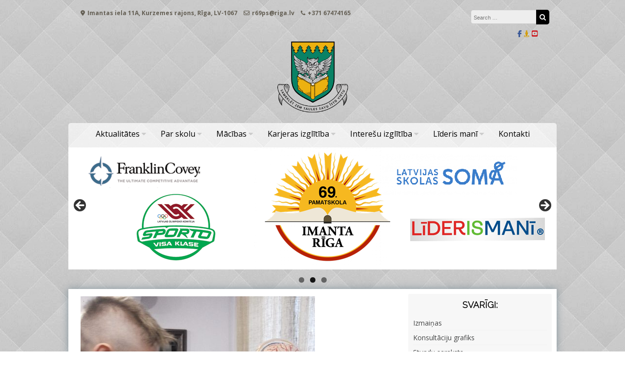

--- FILE ---
content_type: text/html; charset=UTF-8
request_url: https://r69vsk.lv/iepazistam-farmacijas-nozari/
body_size: 17101
content:
<!DOCTYPE html>
<html lang="lv-LV">
<head>
<meta charset="UTF-8">
<meta name="viewport" content="width=device-width, initial-scale=1">
<link rel="profile" href="http://gmpg.org/xfn/11">
<link rel="pingback" href="https://r69vsk.lv/xmlrpc.php">

<meta name='robots' content='index, follow, max-image-preview:large, max-snippet:-1, max-video-preview:-1' />

	<!-- This site is optimized with the Yoast SEO plugin v19.6 - https://yoast.com/wordpress/plugins/seo/ -->
	<title>Iepazīstam farmācijas nozari - Rīgas 69. pamatskola</title>
	<link rel="canonical" href="https://r69vsk.lv/iepazistam-farmacijas-nozari/" />
	<meta property="og:locale" content="lv_LV" />
	<meta property="og:type" content="article" />
	<meta property="og:title" content="Iepazīstam farmācijas nozari - Rīgas 69. pamatskola" />
	<meta property="og:description" content="25. aprīlī ESF projekta “Atbalsts izglītojamo individuālo kompetenču attīstībai” 7.a klase kopā ar Farmācijas muzeja “profesoru” devās ceļojumā laikā, lai iepazītos ar farmāciju kā medicīnas nozari vēstures gaitā. Noslēpumainas pudelītes un mistiski zāļu nosaukumi, mikstūras un pulverīši, senas farmācijas ierīces, aptiekas gadagrāmata un “enciklopēdija”, kā arī pats viduslaiku alķīmiķis –..." />
	<meta property="og:url" content="https://r69vsk.lv/iepazistam-farmacijas-nozari/" />
	<meta property="og:site_name" content="Rīgas 69. pamatskola" />
	<meta property="article:publisher" content="https://www.facebook.com/r69vsk/" />
	<meta property="article:published_time" content="2018-04-25T18:14:02+00:00" />
	<meta property="og:image" content="https://r69vsk.lv/wp-content/uploads/2018/04/20180425_103214-e1524680026495.jpg" />
	<meta property="og:image:width" content="480" />
	<meta property="og:image:height" content="640" />
	<meta property="og:image:type" content="image/jpeg" />
	<meta name="author" content="Žanete Apsīte" />
	<meta name="twitter:card" content="summary_large_image" />
	<meta name="twitter:creator" content="@r69vsk" />
	<meta name="twitter:site" content="@r69vsk" />
	<meta name="twitter:label1" content="Written by" />
	<meta name="twitter:data1" content="Žanete Apsīte" />
	<meta name="twitter:label2" content="Est. reading time" />
	<meta name="twitter:data2" content="1 minūte" />
	<script type="application/ld+json" class="yoast-schema-graph">{"@context":"https://schema.org","@graph":[{"@type":"WebPage","@id":"https://r69vsk.lv/iepazistam-farmacijas-nozari/","url":"https://r69vsk.lv/iepazistam-farmacijas-nozari/","name":"Iepazīstam farmācijas nozari - Rīgas 69. pamatskola","isPartOf":{"@id":"https://r69vsk.lv/#website"},"primaryImageOfPage":{"@id":"https://r69vsk.lv/iepazistam-farmacijas-nozari/#primaryimage"},"image":{"@id":"https://r69vsk.lv/iepazistam-farmacijas-nozari/#primaryimage"},"thumbnailUrl":"https://r69vsk.lv/wp-content/uploads/2018/04/20180425_103214-e1524680026495.jpg","datePublished":"2018-04-25T18:14:02+00:00","dateModified":"2018-04-25T18:14:02+00:00","author":{"@id":"https://r69vsk.lv/#/schema/person/792f26758db5e81933d059faeb1db2a3"},"breadcrumb":{"@id":"https://r69vsk.lv/iepazistam-farmacijas-nozari/#breadcrumb"},"inLanguage":"lv-LV","potentialAction":[{"@type":"ReadAction","target":["https://r69vsk.lv/iepazistam-farmacijas-nozari/"]}]},{"@type":"ImageObject","inLanguage":"lv-LV","@id":"https://r69vsk.lv/iepazistam-farmacijas-nozari/#primaryimage","url":"https://r69vsk.lv/wp-content/uploads/2018/04/20180425_103214-e1524680026495.jpg","contentUrl":"https://r69vsk.lv/wp-content/uploads/2018/04/20180425_103214-e1524680026495.jpg","width":480,"height":640},{"@type":"BreadcrumbList","@id":"https://r69vsk.lv/iepazistam-farmacijas-nozari/#breadcrumb","itemListElement":[{"@type":"ListItem","position":1,"name":"Home","item":"https://r69vsk.lv/"},{"@type":"ListItem","position":2,"name":"Iepazīstam farmācijas nozari"}]},{"@type":"WebSite","@id":"https://r69vsk.lv/#website","url":"https://r69vsk.lv/","name":"Rīgas 69. vidusskola","description":"","potentialAction":[{"@type":"SearchAction","target":{"@type":"EntryPoint","urlTemplate":"https://r69vsk.lv/?s={search_term_string}"},"query-input":"required name=search_term_string"}],"inLanguage":"lv-LV"},{"@type":"Person","@id":"https://r69vsk.lv/#/schema/person/792f26758db5e81933d059faeb1db2a3","name":"Žanete Apsīte","url":"https://r69vsk.lv/author/zanete/"}]}</script>
	<!-- / Yoast SEO plugin. -->


<link rel='dns-prefetch' href='//static.addtoany.com' />
<link rel='dns-prefetch' href='//fonts.googleapis.com' />
<link rel='dns-prefetch' href='//s.w.org' />
<link rel="alternate" type="application/rss+xml" title="Rīgas 69. pamatskola&raquo; Plūsma" href="https://r69vsk.lv/feed/" />
<link rel="alternate" type="application/rss+xml" title="Komentāru plūsma" href="https://r69vsk.lv/comments/feed/" />
<script type="text/javascript">
window._wpemojiSettings = {"baseUrl":"https:\/\/s.w.org\/images\/core\/emoji\/14.0.0\/72x72\/","ext":".png","svgUrl":"https:\/\/s.w.org\/images\/core\/emoji\/14.0.0\/svg\/","svgExt":".svg","source":{"concatemoji":"https:\/\/r69vsk.lv\/wp-includes\/js\/wp-emoji-release.min.js?ver=6.0.1"}};
/*! This file is auto-generated */
!function(e,a,t){var n,r,o,i=a.createElement("canvas"),p=i.getContext&&i.getContext("2d");function s(e,t){var a=String.fromCharCode,e=(p.clearRect(0,0,i.width,i.height),p.fillText(a.apply(this,e),0,0),i.toDataURL());return p.clearRect(0,0,i.width,i.height),p.fillText(a.apply(this,t),0,0),e===i.toDataURL()}function c(e){var t=a.createElement("script");t.src=e,t.defer=t.type="text/javascript",a.getElementsByTagName("head")[0].appendChild(t)}for(o=Array("flag","emoji"),t.supports={everything:!0,everythingExceptFlag:!0},r=0;r<o.length;r++)t.supports[o[r]]=function(e){if(!p||!p.fillText)return!1;switch(p.textBaseline="top",p.font="600 32px Arial",e){case"flag":return s([127987,65039,8205,9895,65039],[127987,65039,8203,9895,65039])?!1:!s([55356,56826,55356,56819],[55356,56826,8203,55356,56819])&&!s([55356,57332,56128,56423,56128,56418,56128,56421,56128,56430,56128,56423,56128,56447],[55356,57332,8203,56128,56423,8203,56128,56418,8203,56128,56421,8203,56128,56430,8203,56128,56423,8203,56128,56447]);case"emoji":return!s([129777,127995,8205,129778,127999],[129777,127995,8203,129778,127999])}return!1}(o[r]),t.supports.everything=t.supports.everything&&t.supports[o[r]],"flag"!==o[r]&&(t.supports.everythingExceptFlag=t.supports.everythingExceptFlag&&t.supports[o[r]]);t.supports.everythingExceptFlag=t.supports.everythingExceptFlag&&!t.supports.flag,t.DOMReady=!1,t.readyCallback=function(){t.DOMReady=!0},t.supports.everything||(n=function(){t.readyCallback()},a.addEventListener?(a.addEventListener("DOMContentLoaded",n,!1),e.addEventListener("load",n,!1)):(e.attachEvent("onload",n),a.attachEvent("onreadystatechange",function(){"complete"===a.readyState&&t.readyCallback()})),(e=t.source||{}).concatemoji?c(e.concatemoji):e.wpemoji&&e.twemoji&&(c(e.twemoji),c(e.wpemoji)))}(window,document,window._wpemojiSettings);
</script>
<style type="text/css">
img.wp-smiley,
img.emoji {
	display: inline !important;
	border: none !important;
	box-shadow: none !important;
	height: 1em !important;
	width: 1em !important;
	margin: 0 0.07em !important;
	vertical-align: -0.1em !important;
	background: none !important;
	padding: 0 !important;
}
</style>
	<link rel='stylesheet' id='wp-block-library-css'  href='https://r69vsk.lv/wp-includes/css/dist/block-library/style.min.css?ver=6.0.1' type='text/css' media='all' />
<style id='global-styles-inline-css' type='text/css'>
body{--wp--preset--color--black: #000000;--wp--preset--color--cyan-bluish-gray: #abb8c3;--wp--preset--color--white: #ffffff;--wp--preset--color--pale-pink: #f78da7;--wp--preset--color--vivid-red: #cf2e2e;--wp--preset--color--luminous-vivid-orange: #ff6900;--wp--preset--color--luminous-vivid-amber: #fcb900;--wp--preset--color--light-green-cyan: #7bdcb5;--wp--preset--color--vivid-green-cyan: #00d084;--wp--preset--color--pale-cyan-blue: #8ed1fc;--wp--preset--color--vivid-cyan-blue: #0693e3;--wp--preset--color--vivid-purple: #9b51e0;--wp--preset--gradient--vivid-cyan-blue-to-vivid-purple: linear-gradient(135deg,rgba(6,147,227,1) 0%,rgb(155,81,224) 100%);--wp--preset--gradient--light-green-cyan-to-vivid-green-cyan: linear-gradient(135deg,rgb(122,220,180) 0%,rgb(0,208,130) 100%);--wp--preset--gradient--luminous-vivid-amber-to-luminous-vivid-orange: linear-gradient(135deg,rgba(252,185,0,1) 0%,rgba(255,105,0,1) 100%);--wp--preset--gradient--luminous-vivid-orange-to-vivid-red: linear-gradient(135deg,rgba(255,105,0,1) 0%,rgb(207,46,46) 100%);--wp--preset--gradient--very-light-gray-to-cyan-bluish-gray: linear-gradient(135deg,rgb(238,238,238) 0%,rgb(169,184,195) 100%);--wp--preset--gradient--cool-to-warm-spectrum: linear-gradient(135deg,rgb(74,234,220) 0%,rgb(151,120,209) 20%,rgb(207,42,186) 40%,rgb(238,44,130) 60%,rgb(251,105,98) 80%,rgb(254,248,76) 100%);--wp--preset--gradient--blush-light-purple: linear-gradient(135deg,rgb(255,206,236) 0%,rgb(152,150,240) 100%);--wp--preset--gradient--blush-bordeaux: linear-gradient(135deg,rgb(254,205,165) 0%,rgb(254,45,45) 50%,rgb(107,0,62) 100%);--wp--preset--gradient--luminous-dusk: linear-gradient(135deg,rgb(255,203,112) 0%,rgb(199,81,192) 50%,rgb(65,88,208) 100%);--wp--preset--gradient--pale-ocean: linear-gradient(135deg,rgb(255,245,203) 0%,rgb(182,227,212) 50%,rgb(51,167,181) 100%);--wp--preset--gradient--electric-grass: linear-gradient(135deg,rgb(202,248,128) 0%,rgb(113,206,126) 100%);--wp--preset--gradient--midnight: linear-gradient(135deg,rgb(2,3,129) 0%,rgb(40,116,252) 100%);--wp--preset--duotone--dark-grayscale: url('#wp-duotone-dark-grayscale');--wp--preset--duotone--grayscale: url('#wp-duotone-grayscale');--wp--preset--duotone--purple-yellow: url('#wp-duotone-purple-yellow');--wp--preset--duotone--blue-red: url('#wp-duotone-blue-red');--wp--preset--duotone--midnight: url('#wp-duotone-midnight');--wp--preset--duotone--magenta-yellow: url('#wp-duotone-magenta-yellow');--wp--preset--duotone--purple-green: url('#wp-duotone-purple-green');--wp--preset--duotone--blue-orange: url('#wp-duotone-blue-orange');--wp--preset--font-size--small: 13px;--wp--preset--font-size--medium: 20px;--wp--preset--font-size--large: 36px;--wp--preset--font-size--x-large: 42px;}.has-black-color{color: var(--wp--preset--color--black) !important;}.has-cyan-bluish-gray-color{color: var(--wp--preset--color--cyan-bluish-gray) !important;}.has-white-color{color: var(--wp--preset--color--white) !important;}.has-pale-pink-color{color: var(--wp--preset--color--pale-pink) !important;}.has-vivid-red-color{color: var(--wp--preset--color--vivid-red) !important;}.has-luminous-vivid-orange-color{color: var(--wp--preset--color--luminous-vivid-orange) !important;}.has-luminous-vivid-amber-color{color: var(--wp--preset--color--luminous-vivid-amber) !important;}.has-light-green-cyan-color{color: var(--wp--preset--color--light-green-cyan) !important;}.has-vivid-green-cyan-color{color: var(--wp--preset--color--vivid-green-cyan) !important;}.has-pale-cyan-blue-color{color: var(--wp--preset--color--pale-cyan-blue) !important;}.has-vivid-cyan-blue-color{color: var(--wp--preset--color--vivid-cyan-blue) !important;}.has-vivid-purple-color{color: var(--wp--preset--color--vivid-purple) !important;}.has-black-background-color{background-color: var(--wp--preset--color--black) !important;}.has-cyan-bluish-gray-background-color{background-color: var(--wp--preset--color--cyan-bluish-gray) !important;}.has-white-background-color{background-color: var(--wp--preset--color--white) !important;}.has-pale-pink-background-color{background-color: var(--wp--preset--color--pale-pink) !important;}.has-vivid-red-background-color{background-color: var(--wp--preset--color--vivid-red) !important;}.has-luminous-vivid-orange-background-color{background-color: var(--wp--preset--color--luminous-vivid-orange) !important;}.has-luminous-vivid-amber-background-color{background-color: var(--wp--preset--color--luminous-vivid-amber) !important;}.has-light-green-cyan-background-color{background-color: var(--wp--preset--color--light-green-cyan) !important;}.has-vivid-green-cyan-background-color{background-color: var(--wp--preset--color--vivid-green-cyan) !important;}.has-pale-cyan-blue-background-color{background-color: var(--wp--preset--color--pale-cyan-blue) !important;}.has-vivid-cyan-blue-background-color{background-color: var(--wp--preset--color--vivid-cyan-blue) !important;}.has-vivid-purple-background-color{background-color: var(--wp--preset--color--vivid-purple) !important;}.has-black-border-color{border-color: var(--wp--preset--color--black) !important;}.has-cyan-bluish-gray-border-color{border-color: var(--wp--preset--color--cyan-bluish-gray) !important;}.has-white-border-color{border-color: var(--wp--preset--color--white) !important;}.has-pale-pink-border-color{border-color: var(--wp--preset--color--pale-pink) !important;}.has-vivid-red-border-color{border-color: var(--wp--preset--color--vivid-red) !important;}.has-luminous-vivid-orange-border-color{border-color: var(--wp--preset--color--luminous-vivid-orange) !important;}.has-luminous-vivid-amber-border-color{border-color: var(--wp--preset--color--luminous-vivid-amber) !important;}.has-light-green-cyan-border-color{border-color: var(--wp--preset--color--light-green-cyan) !important;}.has-vivid-green-cyan-border-color{border-color: var(--wp--preset--color--vivid-green-cyan) !important;}.has-pale-cyan-blue-border-color{border-color: var(--wp--preset--color--pale-cyan-blue) !important;}.has-vivid-cyan-blue-border-color{border-color: var(--wp--preset--color--vivid-cyan-blue) !important;}.has-vivid-purple-border-color{border-color: var(--wp--preset--color--vivid-purple) !important;}.has-vivid-cyan-blue-to-vivid-purple-gradient-background{background: var(--wp--preset--gradient--vivid-cyan-blue-to-vivid-purple) !important;}.has-light-green-cyan-to-vivid-green-cyan-gradient-background{background: var(--wp--preset--gradient--light-green-cyan-to-vivid-green-cyan) !important;}.has-luminous-vivid-amber-to-luminous-vivid-orange-gradient-background{background: var(--wp--preset--gradient--luminous-vivid-amber-to-luminous-vivid-orange) !important;}.has-luminous-vivid-orange-to-vivid-red-gradient-background{background: var(--wp--preset--gradient--luminous-vivid-orange-to-vivid-red) !important;}.has-very-light-gray-to-cyan-bluish-gray-gradient-background{background: var(--wp--preset--gradient--very-light-gray-to-cyan-bluish-gray) !important;}.has-cool-to-warm-spectrum-gradient-background{background: var(--wp--preset--gradient--cool-to-warm-spectrum) !important;}.has-blush-light-purple-gradient-background{background: var(--wp--preset--gradient--blush-light-purple) !important;}.has-blush-bordeaux-gradient-background{background: var(--wp--preset--gradient--blush-bordeaux) !important;}.has-luminous-dusk-gradient-background{background: var(--wp--preset--gradient--luminous-dusk) !important;}.has-pale-ocean-gradient-background{background: var(--wp--preset--gradient--pale-ocean) !important;}.has-electric-grass-gradient-background{background: var(--wp--preset--gradient--electric-grass) !important;}.has-midnight-gradient-background{background: var(--wp--preset--gradient--midnight) !important;}.has-small-font-size{font-size: var(--wp--preset--font-size--small) !important;}.has-medium-font-size{font-size: var(--wp--preset--font-size--medium) !important;}.has-large-font-size{font-size: var(--wp--preset--font-size--large) !important;}.has-x-large-font-size{font-size: var(--wp--preset--font-size--x-large) !important;}
</style>
<link rel='stylesheet' id='ngg_trigger_buttons-css'  href='https://r69vsk.lv/wp-content/plugins/nextgen-gallery/static/GalleryDisplay/trigger_buttons.css?ver=3.59.7' type='text/css' media='all' />
<link rel='stylesheet' id='fancybox-0-css'  href='https://r69vsk.lv/wp-content/plugins/nextgen-gallery/static/Lightbox/fancybox/jquery.fancybox-1.3.4.css?ver=3.59.7' type='text/css' media='all' />
<link rel='stylesheet' id='fontawesome_v4_shim_style-css'  href='https://r69vsk.lv/wp-content/plugins/nextgen-gallery/static/FontAwesome/css/v4-shims.min.css?ver=6.0.1' type='text/css' media='all' />
<link rel='stylesheet' id='fontawesome-css'  href='https://r69vsk.lv/wp-content/plugins/nextgen-gallery/static/FontAwesome/css/all.min.css?ver=6.0.1' type='text/css' media='all' />
<link rel='stylesheet' id='nextgen_pagination_style-css'  href='https://r69vsk.lv/wp-content/plugins/nextgen-gallery/static/GalleryDisplay/pagination_style.css?ver=3.59.7' type='text/css' media='all' />
<link rel='stylesheet' id='nextgen_basic_thumbnails_style-css'  href='https://r69vsk.lv/wp-content/plugins/nextgen-gallery/static/Thumbnails/nextgen_basic_thumbnails.css?ver=3.59.7' type='text/css' media='all' />
<link rel='stylesheet' id='font-awesome-css'  href='https://r69vsk.lv/wp-content/themes/Great_pro/font-awesome/css/font-awesome.min.css?ver=6.0.1' type='text/css' media='all' />
<link rel='stylesheet' id='owl-carousel-css'  href='https://r69vsk.lv/wp-content/themes/Great_pro/css/owl-carousel-assets/owl.carousel.min.css?ver=6.0.1' type='text/css' media='all' />
<link rel='stylesheet' id='owl-carousel-theme-default-css'  href='https://r69vsk.lv/wp-content/themes/Great_pro/css/owl-carousel-assets/owl.theme.default.min.css?ver=6.0.1' type='text/css' media='all' />
<link rel='stylesheet' id='great-google-fonts-css'  href='//fonts.googleapis.com/css?family=Open+Sans%3A400%2C400i%2C700%2C700i%7CRaleway%3A300&#038;subset=latin-ext&#038;ver=6.0.1' type='text/css' media='all' />
<link rel='stylesheet' id='great-style-css'  href='https://r69vsk.lv/wp-content/themes/Great_pro/style.css?ver=6.0.1' type='text/css' media='all' />
<link rel='stylesheet' id='addtoany-css'  href='https://r69vsk.lv/wp-content/plugins/add-to-any/addtoany.min.css?ver=1.16' type='text/css' media='all' />
<script type='text/javascript' id='addtoany-core-js-before'>
window.a2a_config=window.a2a_config||{};a2a_config.callbacks=[];a2a_config.overlays=[];a2a_config.templates={};a2a_localize = {
	Share: "Share",
	Save: "Save",
	Subscribe: "Subscribe",
	Email: "Email",
	Bookmark: "Bookmark",
	ShowAll: "Show all",
	ShowLess: "Show less",
	FindServices: "Find service(s)",
	FindAnyServiceToAddTo: "Instantly find any service to add to",
	PoweredBy: "Powered by",
	ShareViaEmail: "Share via email",
	SubscribeViaEmail: "Subscribe via email",
	BookmarkInYourBrowser: "Bookmark in your browser",
	BookmarkInstructions: "Press Ctrl+D or \u2318+D to bookmark this page",
	AddToYourFavorites: "Add to your favorites",
	SendFromWebOrProgram: "Send from any email address or email program",
	EmailProgram: "Email program",
	More: "More&#8230;",
	ThanksForSharing: "Thanks for sharing!",
	ThanksForFollowing: "Thanks for following!"
};
</script>
<script type='text/javascript' defer src='https://static.addtoany.com/menu/page.js' id='addtoany-core-js'></script>
<script type='text/javascript' src='https://r69vsk.lv/wp-includes/js/jquery/jquery.min.js?ver=3.6.0' id='jquery-core-js'></script>
<script type='text/javascript' src='https://r69vsk.lv/wp-includes/js/jquery/jquery-migrate.min.js?ver=3.3.2' id='jquery-migrate-js'></script>
<script type='text/javascript' defer src='https://r69vsk.lv/wp-content/plugins/add-to-any/addtoany.min.js?ver=1.1' id='addtoany-jquery-js'></script>
<script type='text/javascript' id='photocrati_ajax-js-extra'>
/* <![CDATA[ */
var photocrati_ajax = {"url":"https:\/\/r69vsk.lv\/index.php?photocrati_ajax=1","rest_url":"https:\/\/r69vsk.lv\/wp-json\/","wp_home_url":"https:\/\/r69vsk.lv","wp_site_url":"https:\/\/r69vsk.lv","wp_root_url":"https:\/\/r69vsk.lv","wp_plugins_url":"https:\/\/r69vsk.lv\/wp-content\/plugins","wp_content_url":"https:\/\/r69vsk.lv\/wp-content","wp_includes_url":"https:\/\/r69vsk.lv\/wp-includes\/","ngg_param_slug":"nggallery","rest_nonce":"cf4e777dae"};
/* ]]> */
</script>
<script type='text/javascript' src='https://r69vsk.lv/wp-content/plugins/nextgen-gallery/static/Legacy/ajax.min.js?ver=3.59.7' id='photocrati_ajax-js'></script>
<script type='text/javascript' src='https://r69vsk.lv/wp-content/plugins/nextgen-gallery/static/FontAwesome/js/v4-shims.min.js?ver=5.3.1' id='fontawesome_v4_shim-js'></script>
<script type='text/javascript' defer crossorigin="anonymous" data-auto-replace-svg="false" data-keep-original-source="false" data-search-pseudo-elements src='https://r69vsk.lv/wp-content/plugins/nextgen-gallery/static/FontAwesome/js/all.min.js?ver=5.3.1' id='fontawesome-js'></script>
<script type='text/javascript' src='https://r69vsk.lv/wp-content/plugins/nextgen-gallery/static/Thumbnails/nextgen_basic_thumbnails.js?ver=3.59.7' id='nextgen_basic_thumbnails_script-js'></script>
<script type='text/javascript' src='https://r69vsk.lv/wp-content/themes/Great_pro/js/owl.carousel.min.js?ver=6.0.1' id='owl-carousel-js'></script>
<script type='text/javascript' src='https://r69vsk.lv/wp-content/themes/Great_pro/js/jquery.fitvids.js?ver=6.0.1' id='great-fitvids-js'></script>
<script type='text/javascript' src='https://r69vsk.lv/wp-content/themes/Great_pro/js/fitvids-doc-ready.js?ver=6.0.1' id='great-fitvids-doc-ready-js'></script>
<script type='text/javascript' src='https://r69vsk.lv/wp-content/themes/Great_pro/js/jquery.dcd.doubletaptogo.min.js?ver=6.0.1' id='great-doubletaptogo-js'></script>
<script type='text/javascript' src='https://r69vsk.lv/wp-content/themes/Great_pro/js/base.js?ver=6.0.1' id='great-basejs-js'></script>
<!--[if lt IE 9]>
<script type='text/javascript' src='https://r69vsk.lv/wp-content/themes/Great_pro/js/html5shiv.min.js?ver=3.7.2' id='html5shiv-js'></script>
<![endif]-->
<link rel="https://api.w.org/" href="https://r69vsk.lv/wp-json/" /><link rel="alternate" type="application/json" href="https://r69vsk.lv/wp-json/wp/v2/posts/7608" /><link rel="EditURI" type="application/rsd+xml" title="RSD" href="https://r69vsk.lv/xmlrpc.php?rsd" />
<link rel="wlwmanifest" type="application/wlwmanifest+xml" href="https://r69vsk.lv/wp-includes/wlwmanifest.xml" /> 
<meta name="generator" content="WordPress 6.0.1" />
<link rel='shortlink' href='https://r69vsk.lv/?p=7608' />
<link rel="alternate" type="application/json+oembed" href="https://r69vsk.lv/wp-json/oembed/1.0/embed?url=https%3A%2F%2Fr69vsk.lv%2Fiepazistam-farmacijas-nozari%2F" />
<link rel="alternate" type="text/xml+oembed" href="https://r69vsk.lv/wp-json/oembed/1.0/embed?url=https%3A%2F%2Fr69vsk.lv%2Fiepazistam-farmacijas-nozari%2F&#038;format=xml" />
<script type="text/javascript">
(function(url){
	if(/(?:Chrome\/26\.0\.1410\.63 Safari\/537\.31|WordfenceTestMonBot)/.test(navigator.userAgent)){ return; }
	var addEvent = function(evt, handler) {
		if (window.addEventListener) {
			document.addEventListener(evt, handler, false);
		} else if (window.attachEvent) {
			document.attachEvent('on' + evt, handler);
		}
	};
	var removeEvent = function(evt, handler) {
		if (window.removeEventListener) {
			document.removeEventListener(evt, handler, false);
		} else if (window.detachEvent) {
			document.detachEvent('on' + evt, handler);
		}
	};
	var evts = 'contextmenu dblclick drag dragend dragenter dragleave dragover dragstart drop keydown keypress keyup mousedown mousemove mouseout mouseover mouseup mousewheel scroll'.split(' ');
	var logHuman = function() {
		if (window.wfLogHumanRan) { return; }
		window.wfLogHumanRan = true;
		var wfscr = document.createElement('script');
		wfscr.type = 'text/javascript';
		wfscr.async = true;
		wfscr.src = url + '&r=' + Math.random();
		(document.getElementsByTagName('head')[0]||document.getElementsByTagName('body')[0]).appendChild(wfscr);
		for (var i = 0; i < evts.length; i++) {
			removeEvent(evts[i], logHuman);
		}
	};
	for (var i = 0; i < evts.length; i++) {
		addEvent(evts[i], logHuman);
	}
})('//r69vsk.lv/?wordfence_lh=1&hid=A078E3084C41E4F8814AC8399838B9E0');
</script><style type="text/css">
		blockquote, pre {
			border-left:2px solid #000000;
		}
		button,input[type="button"],input[type="reset"],input[type="submit"],
		#controllers a:hover, #controllers a.active,
		.more-link, .more-link:hover,
		#slider-title a,
		.great-widget-wrap .items.services .icon,
		.widget_search .search-submit
		{
			background-color:#000000;
		}
		.entry-title, .entry-title a, .widget-area .widget-title,
		#controllers a:hover, #controllers a.active,
		a:hover,a:focus,a:active,
		.pagination .nav-links a:hover,
		.pagination .current,
		.entry-content a,
		.wp-pagenavi span.current,
		#image-navigation .nav-previous a:hover,
		#image-navigation .nav-next a:hover
		{
			color:#000000;
		}
		
		.great-widget-wrap .items.projects .image img
		{
			border-color:#000000;
		}
		
		.woocommerce a.button, .woocommerce button.button,
		.woocommerce input.button, .woocommerce #respond input#submit.alt,
		.woocommerce a.button, .woocommerce button.button,
		.woocommerce a.button.alt, .woocommerce button.button.alt, .woocommerce input.button.alt,
		.woocommerce #respond input#submit
		{
			background-color:#000000;border-color:#000000;
		}
		.site-content{background-color:#ffffff;}.entry-content{font-size:14px;}.entry-content{color:#444545;}.entry-content a, #image-navigation .nav-previous a, #image-navigation .nav-next a
								{color:#dd9933; }
								.post-box .post-box-more { border-color:#dd9933; }.primary-menu-cont > ul > li > a {color:#000000;}.primary-menu-cont > ul > li > a:hover { color:#dd9933 !important;}.primary-menu-cont > ul > li > a span.underline { background-color:#dd9933 !important;}.main-navigation{ background-image:url(https://r69vsk.lv/wp-content/uploads/2018/11/bg1.jpg);}.main-navigation a{font-size:16px;}.primary-menu-cont{margin:0 auto; display:table;}.main-navigation ul ul li a{font-size:13px;}.widget-area .widget {background-color:#f7f7f7;}header.site-header{background-image:none;}.header-logo-image {margin-top:0px;}.header-logo-image {text-align:center; float: none;}.header-logo-image img {width:16%;}footer .info-text {display:none;}</style><style type="text/css" id="custom-background-css">
body.custom-background { background-image: url("https://r69vsk.lv/wp-content/uploads/2018/09/bg.jpg"); background-position: center center; background-size: auto; background-repeat: repeat; background-attachment: scroll; }
</style>
	<link rel="icon" href="https://r69vsk.lv/wp-content/uploads/2017/10/cropped-r69vsk_logo-e1508309249584-32x32.png" sizes="32x32" />
<link rel="icon" href="https://r69vsk.lv/wp-content/uploads/2017/10/cropped-r69vsk_logo-e1508309249584-192x192.png" sizes="192x192" />
<link rel="apple-touch-icon" href="https://r69vsk.lv/wp-content/uploads/2017/10/cropped-r69vsk_logo-e1508309249584-180x180.png" />
<meta name="msapplication-TileImage" content="https://r69vsk.lv/wp-content/uploads/2017/10/cropped-r69vsk_logo-e1508309249584-270x270.png" />
		<style type="text/css" id="wp-custom-css">
			.category .page-header h1 { display: none; }
.textwidget p {
	font-size: 95%;}

.site-footer .site-info {
	display: none
}
.entry-footer {
	display: none
}

.nav-previous {
	display: none
}

.nav-next { 
	display: none
}		</style>
		</head>

<body class="post-template-default single single-post postid-7608 single-format-standard custom-background group-blog">
<div id="page" class="hfeed site">
	<a class="skip-link screen-reader-text" href="#content">Skip to content</a>
	<header id="masthead" class="site-header" role="banner">
		<div class="site-branding">
			<div class="header-search">
            		<div class="site-contact header">
                	<span class="adress"><i class="fa fa-map-marker"></i>Imantas iela 11A, Kurzemes rajons, Rīga, LV-1067</span> <span class="mail"><i class="fa fa-envelope-o"></i>r69ps@riga.lv</span> <span class="phone"><i class="fa fa-phone"></i>+371 67474165</span> 	</div>
	                 <div class="ss">
                	
<form role="search" method="get" class="search-form" action="https://r69vsk.lv/">
	<label for="search-form-692fba48eff04">
		<span class="screen-reader-text">Search for:</span>
	</label>
	<input type="search" id="search-form-692fba48eff04" class="search-field" placeholder="Search &hellip;" value="" name="s" />
	<button type="submit" class="search-submit" title="Search">
    	<i class="fa fa-search" aria-hidden="true"></i><span class="screen-reader-text">Search</span>
    </button>
</form>
<div class="clear"></div>                    <div class="sm sm-header"> <a href="https://www.facebook.com/r69ps" title="Facebook" target="_blank" style="color:#3b5998;" ><i class="fa fa-facebook fa-1x"></i></a> <a href="https://www.draugiem.lv/r69vs/" title="Draugiem.lv" target="_blank" style="color:#d39b00;" ><i class="fa fa-street-view fa-1x"></i></a> <a href="https://www.youtube.com/channel/UC-TempbfNEvKxhWxjPDNvug" title="Youtube" target="_blank" style="color:#cc181e;" ><i class="fa fa-youtube-square fa-1x"></i></a> <a href="https://r69vsk.lv/" target="_blank" ><i class="fa  fa-1x"></i></a> <a href="https://r69vsk.lv/" target="_blank" ><i class="fa  fa-1x"></i></a> <a href="https://r69vsk.lv/" target="_blank" ><i class="fa  fa-1x"></i></a> <a href="https://r69vsk.lv/" target="_blank" ><i class="fa  fa-1x"></i></a> <a href="https://r69vsk.lv/" target="_blank" ><i class="fa  fa-1x"></i></a> <a href="https://r69vsk.lv/" target="_blank" ><i class="fa  fa-1x"></i></a></div>                </div>

            </div>    

			            <div class="header-logo-image">
                <a href="https://r69vsk.lv/" title="Rīgas 69. pamatskola" rel="home">
                <img
                	src="https://r69vsk.lv/wp-content/uploads/2021/08/R69.png"
                    alt="Rīgas 69. pamatskola"
                    />
                </a>
            </div><!-- #header-logo-image -->
        	            <div class="clear"></div>
		</div><!-- .site-branding -->
	</header><!-- #masthead -->
    
    		    <nav id="site-navigation" class="main-navigation" role="navigation">
        <div class="primary-menu-cont"><ul id="primary-menu" class="menu"><li id="menu-item-3731" class="menu-item menu-item-type-taxonomy menu-item-object-category current-post-ancestor current-menu-parent current-post-parent menu-item-has-children menu-item-3731"><a href="https://r69vsk.lv/category/aktualitates/">Aktualitātes</a>
<ul class="sub-menu">
	<li id="menu-item-22211" class="menu-item menu-item-type-custom menu-item-object-custom menu-item-22211"><a target="_blank" rel="noopener" href="https://calendar.google.com/calendar/embed?src=r69vsk%40gmail.com&#038;ctz=America%2FNew_York">Pasākumu plāns</a></li>
</ul>
</li>
<li id="menu-item-3730" class="menu-item menu-item-type-post_type menu-item-object-page menu-item-home menu-item-has-children menu-item-3730"><a href="https://r69vsk.lv/">Par skolu</a>
<ul class="sub-menu">
	<li id="menu-item-1069" class="menu-item menu-item-type-post_type menu-item-object-page menu-item-1069"><a href="https://r69vsk.lv/skolas-padome/">Skolas padome</a></li>
	<li id="menu-item-1078" class="menu-item menu-item-type-post_type menu-item-object-page menu-item-has-children menu-item-1078"><a href="https://r69vsk.lv/skolenu-padome/">Skolēnu padome</a>
	<ul class="sub-menu">
		<li id="menu-item-2397" class="menu-item menu-item-type-post_type menu-item-object-page menu-item-2397"><a href="https://r69vsk.lv/struktura/">Struktūra</a></li>
		<li id="menu-item-2395" class="menu-item menu-item-type-post_type menu-item-object-page menu-item-2395"><a href="https://r69vsk.lv/reglaments/">Reglaments</a></li>
		<li id="menu-item-2394" class="menu-item menu-item-type-post_type menu-item-object-page menu-item-2394"><a href="https://r69vsk.lv/darba-plans/">Darba plāns</a></li>
		<li id="menu-item-6467" class="menu-item menu-item-type-taxonomy menu-item-object-category menu-item-6467"><a href="https://r69vsk.lv/category/sp-pasakumi/">SP pasākumi</a></li>
	</ul>
</li>
	<li id="menu-item-2464" class="menu-item menu-item-type-taxonomy menu-item-object-category menu-item-2464"><a href="https://r69vsk.lv/category/absolventi-skolai-2/">Absolventi skolai</a></li>
	<li id="menu-item-20047" class="menu-item menu-item-type-post_type menu-item-object-page menu-item-20047"><a href="https://r69vsk.lv/dokumenti/">Dokumenti</a></li>
	<li id="menu-item-2404" class="menu-item menu-item-type-post_type menu-item-object-page menu-item-2404"><a href="https://r69vsk.lv/par-skolu/uznemsana-skola/">Uzņemšana skolā</a></li>
	<li id="menu-item-4689" class="menu-item menu-item-type-taxonomy menu-item-object-category menu-item-4689"><a href="https://r69vsk.lv/category/skolas-istenotas-macibu-programmas/">Skolas īstenotās mācību programmas</a></li>
	<li id="menu-item-205" class="menu-item menu-item-type-post_type menu-item-object-page menu-item-205"><a href="https://r69vsk.lv/par-skolu/skolas-simboli-un-tradicijas/">Skolas simboli un tradīcijas</a></li>
	<li id="menu-item-145" class="menu-item menu-item-type-post_type menu-item-object-page menu-item-145"><a href="https://r69vsk.lv/pedagogi/">Skolas personāls</a></li>
	<li id="menu-item-153" class="menu-item menu-item-type-taxonomy menu-item-object-category menu-item-153"><a href="https://r69vsk.lv/category/atbalsta-personals/">Atbalsta personāls</a></li>
	<li id="menu-item-158" class="menu-item menu-item-type-post_type menu-item-object-page menu-item-has-children menu-item-158"><a href="https://r69vsk.lv/par-skolu/biblioteka/">Bibliotēka</a>
	<ul class="sub-menu">
		<li id="menu-item-5718" class="menu-item menu-item-type-taxonomy menu-item-object-category menu-item-5718"><a href="https://r69vsk.lv/category/jaunumi/">Jaunumi</a></li>
	</ul>
</li>
	<li id="menu-item-1109" class="menu-item menu-item-type-post_type menu-item-object-page menu-item-1109"><a href="https://r69vsk.lv/par-skolu/skolas-vesture/">Skolas vēsture</a></li>
	<li id="menu-item-68" class="menu-item menu-item-type-taxonomy menu-item-object-category menu-item-68"><a href="https://r69vsk.lv/category/skolenu-edinasana/">Skolēnu ēdināšana</a></li>
	<li id="menu-item-4386" class="menu-item menu-item-type-post_type menu-item-object-page menu-item-has-children menu-item-4386"><a href="https://r69vsk.lv/par-skolu/projekti/">Projekti</a>
	<ul class="sub-menu">
		<li id="menu-item-20060" class="menu-item menu-item-type-taxonomy menu-item-object-category menu-item-20060"><a href="https://r69vsk.lv/category/nekluse/">#Neklusē</a></li>
		<li id="menu-item-3728" class="menu-item menu-item-type-taxonomy menu-item-object-category current-post-ancestor current-menu-parent current-post-parent menu-item-3728"><a href="https://r69vsk.lv/category/individualo-kompetencu-projekts/">Individuālo kompetenču projekts</a></li>
		<li id="menu-item-3727" class="menu-item menu-item-type-taxonomy menu-item-object-category menu-item-3727"><a href="https://r69vsk.lv/category/apzalumosanas-projekts/">Apzaļumošanas projekts</a></li>
		<li id="menu-item-9333" class="menu-item menu-item-type-taxonomy menu-item-object-category menu-item-9333"><a href="https://r69vsk.lv/category/skolas-soma/">Skolas soma</a></li>
		<li id="menu-item-20315" class="menu-item menu-item-type-taxonomy menu-item-object-category menu-item-20315"><a href="https://r69vsk.lv/category/jauniesu-projekts-labbutibas-celakarte/">&#8220;Jauniešu projekts &#8220;Labbūtības ceļakarte&#8221;&#8221;</a></li>
	</ul>
</li>
	<li id="menu-item-15859" class="menu-item menu-item-type-post_type menu-item-object-page menu-item-has-children menu-item-15859"><a href="https://r69vsk.lv/par-skolu/profesionala-pilnveide/">Profesionālā pilnveide</a>
	<ul class="sub-menu">
		<li id="menu-item-19162" class="menu-item menu-item-type-post_type menu-item-object-page menu-item-19162"><a href="https://r69vsk.lv/metodiskais-darbs/">Metodiskais darbs</a></li>
		<li id="menu-item-15860" class="menu-item menu-item-type-taxonomy menu-item-object-category menu-item-15860"><a href="https://r69vsk.lv/category/macamies-un-dalamies/">Mācāmies un dalāmies</a></li>
	</ul>
</li>
	<li id="menu-item-10245" class="menu-item menu-item-type-post_type menu-item-object-page menu-item-10245"><a href="https://r69vsk.lv/par-skolu/vakances/">Vakances</a></li>
	<li id="menu-item-16562" class="menu-item menu-item-type-taxonomy menu-item-object-category menu-item-16562"><a href="https://r69vsk.lv/category/aktualitates/pazinojumi/">Paziņojumi</a></li>
</ul>
</li>
<li id="menu-item-52" class="menu-item menu-item-type-post_type menu-item-object-page menu-item-has-children menu-item-52"><a href="https://r69vsk.lv/macibu-darbs/">Mācības</a>
<ul class="sub-menu">
	<li id="menu-item-23536" class="menu-item menu-item-type-post_type menu-item-object-page menu-item-23536"><a href="https://r69vsk.lv/macibu-darbs/izglitibas-programma/">Izglītības programma</a></li>
	<li id="menu-item-23528" class="menu-item menu-item-type-post_type menu-item-object-page menu-item-23528"><a href="https://r69vsk.lv/macibu-darbs/skolas-prioritates/">Skolas prioritātes</a></li>
	<li id="menu-item-274" class="menu-item menu-item-type-post_type menu-item-object-page menu-item-274"><a href="https://r69vsk.lv/macibu-darbs/stundu-saraksts/">Stundu saraksts</a></li>
	<li id="menu-item-16083" class="menu-item menu-item-type-post_type menu-item-object-page menu-item-16083"><a href="https://r69vsk.lv/stundu-laiki/">Stundu laiki</a></li>
	<li id="menu-item-1065" class="menu-item menu-item-type-post_type menu-item-object-page menu-item-1065"><a href="https://r69vsk.lv/macibu-darbs/izmainas/">Izmaiņas</a></li>
	<li id="menu-item-1082" class="menu-item menu-item-type-post_type menu-item-object-page menu-item-1082"><a href="https://r69vsk.lv/macibu-darbs/konsultaciju-grafiks/">Konsultāciju grafiks</a></li>
	<li id="menu-item-251" class="menu-item menu-item-type-taxonomy menu-item-object-category menu-item-251"><a href="https://r69vsk.lv/category/macibu-darbs/sveicam-un-lepojamies-macibu-darbs/">Sveicam un lepojamies</a></li>
	<li id="menu-item-80" class="menu-item menu-item-type-taxonomy menu-item-object-category menu-item-80"><a href="https://r69vsk.lv/category/zinatniski-petnieciskie-darbi/">Zinātniski pētnieciskie darbi</a></li>
	<li id="menu-item-75" class="menu-item menu-item-type-taxonomy menu-item-object-category menu-item-75"><a href="https://r69vsk.lv/category/macibu-darbs/pagarinatas-dienas-grupa/">Pagarinātās dienas grupa</a></li>
	<li id="menu-item-291" class="menu-item menu-item-type-post_type menu-item-object-page menu-item-291"><a href="https://r69vsk.lv/macibu-darbs/valsts-parbaudes-darbi/">Valsts pārbaudes darbi</a></li>
</ul>
</li>
<li id="menu-item-19154" class="menu-item menu-item-type-post_type menu-item-object-page menu-item-has-children menu-item-19154"><a href="https://r69vsk.lv/audzinasanas-joma/">Karjeras izglītība</a>
<ul class="sub-menu">
	<li id="menu-item-19155" class="menu-item menu-item-type-taxonomy menu-item-object-category menu-item-19155"><a href="https://r69vsk.lv/category/karjeras-pasakumi/">Karjeras pasākumi</a></li>
</ul>
</li>
<li id="menu-item-50" class="menu-item menu-item-type-post_type menu-item-object-page menu-item-has-children menu-item-50"><a href="https://r69vsk.lv/interesu-izglitiba/">Interešu izglītība</a>
<ul class="sub-menu">
	<li id="menu-item-296" class="menu-item menu-item-type-post_type menu-item-object-page menu-item-296"><a href="https://r69vsk.lv/interesu-izglitiba/deju-kolektivs-imanta/">Deju kolektīvs “Imanta”</a></li>
	<li id="menu-item-301" class="menu-item menu-item-type-post_type menu-item-object-page menu-item-301"><a href="https://r69vsk.lv/interesu-izglitiba/koris/">Koris</a></li>
	<li id="menu-item-331" class="menu-item menu-item-type-post_type menu-item-object-page menu-item-has-children menu-item-331"><a href="https://r69vsk.lv/interesu-izglitiba/sports/">Sports</a>
	<ul class="sub-menu">
		<li id="menu-item-332" class="menu-item menu-item-type-post_type menu-item-object-page menu-item-332"><a href="https://r69vsk.lv/interesu-izglitiba/sports/florbols/">Florbols</a></li>
		<li id="menu-item-333" class="menu-item menu-item-type-post_type menu-item-object-page menu-item-333"><a href="https://r69vsk.lv/interesu-izglitiba/sports/futbols/">Futbols</a></li>
		<li id="menu-item-334" class="menu-item menu-item-type-post_type menu-item-object-page menu-item-334"><a href="https://r69vsk.lv/interesu-izglitiba/sports/volejbols/">Volejbols</a></li>
		<li id="menu-item-4387" class="menu-item menu-item-type-taxonomy menu-item-object-category menu-item-4387"><a href="https://r69vsk.lv/category/sporta-jaunumi/">Sporta jaunumi</a></li>
		<li id="menu-item-2489" class="menu-item menu-item-type-taxonomy menu-item-object-category menu-item-2489"><a href="https://r69vsk.lv/category/sporto-visa-klase/">Sporto visa klase</a></li>
	</ul>
</li>
	<li id="menu-item-339" class="menu-item menu-item-type-post_type menu-item-object-page menu-item-339"><a href="https://r69vsk.lv/interesu-izglitiba/teatra-pulcins-saules-kripatinas/">Teātra pulciņš</a></li>
	<li id="menu-item-343" class="menu-item menu-item-type-post_type menu-item-object-page menu-item-343"><a href="https://r69vsk.lv/interesu-izglitiba/vizuala-maksla/">Vizuālā māksla</a></li>
	<li id="menu-item-10246" class="menu-item menu-item-type-post_type menu-item-object-page menu-item-10246"><a href="https://r69vsk.lv/interesu-izglitiba/instrumentalais-ansamblis/">Instrumentālais ansamblis</a></li>
	<li id="menu-item-11304" class="menu-item menu-item-type-post_type menu-item-object-page menu-item-11304"><a href="https://r69vsk.lv/interesu-izglitiba/jauniesu-klubs/">Jauniešu līderības skola</a></li>
	<li id="menu-item-21300" class="menu-item menu-item-type-post_type menu-item-object-page menu-item-21300"><a href="https://r69vsk.lv/vides-petnieki/">Vides pētnieki</a></li>
	<li id="menu-item-21325" class="menu-item menu-item-type-post_type menu-item-object-page menu-item-21325"><a href="https://r69vsk.lv/robotika-2/">Robotika</a></li>
</ul>
</li>
<li id="menu-item-18935" class="menu-item menu-item-type-post_type menu-item-object-page menu-item-has-children menu-item-18935"><a href="https://r69vsk.lv/lideris-mani/">Līderis manī</a>
<ul class="sub-menu">
	<li id="menu-item-18928" class="menu-item menu-item-type-taxonomy menu-item-object-category menu-item-18928"><a href="https://r69vsk.lv/category/lideris-mani-aktivitates/">&#8220;Līderis manī&#8221; aktivitātes</a></li>
</ul>
</li>
<li id="menu-item-51" class="menu-item menu-item-type-post_type menu-item-object-page menu-item-51"><a href="https://r69vsk.lv/kontakti/">Kontakti</a></li>
</ul></div>        <div class="clear"></div>
    </nav><!-- #site-navigation -->
        <!-- Responsive Menu -->
        <div class="responsive-menu-bar open-responsive-menu"><i class="fa fa-bars"></i> <span>Menu</span></div>
        <div id="responsive-menu">
            <div class="menu-close-bar open-responsive-menu"><i class="fa fa-times"></i> Close</div>
        </div>
        <div class="clear"></div>
    
<div id="metaslider-id-371" style="max-width: 1000px; margin: 0 auto;" class="ml-slider-3-94-0 metaslider metaslider-flex metaslider-371 ml-slider ms-theme-default" role="region" aria-roledescription="Slideshow" aria-label="Slaidi">
    <div id="metaslider_container_371">
        <div id="metaslider_371" class="flexslider">
            <ul class='slides'>
                <li style="display: block; width: 100%;" class="slide-7192 ms-image " aria-roledescription="slide" aria-label="slide-7192"><img src="https://r69vsk.lv/wp-content/uploads/2019/07/Redzi-Dari-Iegūsti-2-820x205.png" height="250" width="1000" alt="" class="slider-371 slide-7192" title="Redzi - Dari - Iegūsti (2)" /></li>
                <li style="display: none; width: 100%;" class="slide-7184 ms-image " aria-roledescription="slide" aria-label="slide-7184"><img src="https://r69vsk.lv/wp-content/uploads/2023/08/2.3_2023.png" height="250" width="1000" alt="" class="slider-371 slide-7184" title="2.3_2023" /></li>
                <li style="display: none; width: 100%;" class="slide-7194 ms-image " aria-roledescription="slide" aria-label="slide-7194"><img src="https://r69vsk.lv/wp-content/uploads/2019/07/P1018636-1000x250.jpg" height="250" width="1000" alt="" class="slider-371 slide-7194" title="OLYMPUS DIGITAL CAMERA" /></li>
            </ul>
        </div>
        
    </div>
</div>
<div id="content" class="site-content">

	<div id="primary" class="content-area">
		<main id="main" class="site-main" role="main">

		
			
<article id="post-7608" class="post-7608 post type-post status-publish format-standard has-post-thumbnail hentry category-aktualitates category-individualo-kompetencu-projekts">
		<div class="post-entry-media">
    	<a href="https://r69vsk.lv/iepazistam-farmacijas-nozari/" title="Iepazīstam farmācijas nozari"><img width="480" height="640" src="https://r69vsk.lv/wp-content/uploads/2018/04/20180425_103214-e1524680026495.jpg" class="attachment-great-image-header size-great-image-header wp-post-image" alt="" srcset="https://r69vsk.lv/wp-content/uploads/2018/04/20180425_103214-e1524680026495.jpg 480w, https://r69vsk.lv/wp-content/uploads/2018/04/20180425_103214-e1524680026495-225x300.jpg 225w" sizes="(max-width: 480px) 100vw, 480px" /></a>
    </div>
     

	<header class="entry-header">
		<h1 class="entry-title">Iepazīstam farmācijas nozari</h1>
		<div class="entry-meta">
			<span class="posted-on"><i class="fa fa-calendar"></i> <a href="https://r69vsk.lv/iepazistam-farmacijas-nozari/" rel="bookmark"><time class="entry-date published updated" datetime="2018-04-25T21:14:02+03:00">25. aprīlis, 2018</time></a></span>		</div><!-- .entry-meta -->
	</header><!-- .entry-header -->

	<div class="entry-content">
		<p>25. aprīlī ESF projekta “Atbalsts izglītojamo individuālo kompetenču attīstībai” 7.a klase kopā ar Farmācijas muzeja “profesoru” devās ceļojumā laikā, lai iepazītos ar farmāciju kā medicīnas nozari vēstures gaitā. Noslēpumainas pudelītes un mistiski zāļu nosaukumi, mikstūras un pulverīši, senas farmācijas ierīces, aptiekas gadagrāmata un “enciklopēdija”, kā arī pats viduslaiku alķīmiķis – to visu skolēni varēja izbaudīt aizraujošajā ekskursijā. Paldies farmācijas muzejam par laipno uzņemšanu un izzinošo mācībstundu!</p>
<!-- index.php -->
<div
	class="ngg-galleryoverview
	 ngg-ajax-pagination-none	"
	id="ngg-gallery-fc489df36349005b961a78bb3f50bc2a-1">

		<div class="slideshowlink">
		<a href='https://r69vsk.lv/iepazistam-farmacijas-nozari/nggallery/slideshow'>Slaidrāde</a>
		
	</div>
			<!-- Thumbnails -->
				<div id="ngg-image-0" class="ngg-gallery-thumbnail-box" 
											>
						<div class="ngg-gallery-thumbnail">
			<a href="https://r69vsk.lv/wp-content/gallery/farmacijas-muzejs/20180425_095651.jpg"
				title=""
				data-src="https://r69vsk.lv/wp-content/gallery/farmacijas-muzejs/20180425_095651.jpg"
				data-thumbnail="https://r69vsk.lv/wp-content/gallery/farmacijas-muzejs/thumbs/thumbs_20180425_095651.jpg"
				data-image-id="2489"
				data-title="20180425_095651"
				data-description=""
				data-image-slug="20180425_095651"
				class="ngg-fancybox" rel="fc489df36349005b961a78bb3f50bc2a">
				<img
					title="20180425_095651"
					alt="20180425_095651"
					src="https://r69vsk.lv/wp-content/gallery/farmacijas-muzejs/thumbs/thumbs_20180425_095651.jpg"
					width="240"
					height="160"
					style="max-width:100%;"
				/>
			</a>
		</div>
							</div> 
			
		
				<div id="ngg-image-1" class="ngg-gallery-thumbnail-box" 
											>
						<div class="ngg-gallery-thumbnail">
			<a href="https://r69vsk.lv/wp-content/gallery/farmacijas-muzejs/20180425_095656.jpg"
				title=""
				data-src="https://r69vsk.lv/wp-content/gallery/farmacijas-muzejs/20180425_095656.jpg"
				data-thumbnail="https://r69vsk.lv/wp-content/gallery/farmacijas-muzejs/thumbs/thumbs_20180425_095656.jpg"
				data-image-id="2490"
				data-title="20180425_095656"
				data-description=""
				data-image-slug="20180425_095656"
				class="ngg-fancybox" rel="fc489df36349005b961a78bb3f50bc2a">
				<img
					title="20180425_095656"
					alt="20180425_095656"
					src="https://r69vsk.lv/wp-content/gallery/farmacijas-muzejs/thumbs/thumbs_20180425_095656.jpg"
					width="240"
					height="160"
					style="max-width:100%;"
				/>
			</a>
		</div>
							</div> 
			
		
				<div id="ngg-image-2" class="ngg-gallery-thumbnail-box" 
											>
						<div class="ngg-gallery-thumbnail">
			<a href="https://r69vsk.lv/wp-content/gallery/farmacijas-muzejs/20180425_100009.jpg"
				title=""
				data-src="https://r69vsk.lv/wp-content/gallery/farmacijas-muzejs/20180425_100009.jpg"
				data-thumbnail="https://r69vsk.lv/wp-content/gallery/farmacijas-muzejs/thumbs/thumbs_20180425_100009.jpg"
				data-image-id="2491"
				data-title="20180425_100009"
				data-description=""
				data-image-slug="20180425_100009"
				class="ngg-fancybox" rel="fc489df36349005b961a78bb3f50bc2a">
				<img
					title="20180425_100009"
					alt="20180425_100009"
					src="https://r69vsk.lv/wp-content/gallery/farmacijas-muzejs/thumbs/thumbs_20180425_100009.jpg"
					width="240"
					height="160"
					style="max-width:100%;"
				/>
			</a>
		</div>
							</div> 
			
		
				<div id="ngg-image-3" class="ngg-gallery-thumbnail-box" 
											>
						<div class="ngg-gallery-thumbnail">
			<a href="https://r69vsk.lv/wp-content/gallery/farmacijas-muzejs/20180425_101248.jpg"
				title=""
				data-src="https://r69vsk.lv/wp-content/gallery/farmacijas-muzejs/20180425_101248.jpg"
				data-thumbnail="https://r69vsk.lv/wp-content/gallery/farmacijas-muzejs/thumbs/thumbs_20180425_101248.jpg"
				data-image-id="2493"
				data-title="20180425_101248"
				data-description=""
				data-image-slug="20180425_101248"
				class="ngg-fancybox" rel="fc489df36349005b961a78bb3f50bc2a">
				<img
					title="20180425_101248"
					alt="20180425_101248"
					src="https://r69vsk.lv/wp-content/gallery/farmacijas-muzejs/thumbs/thumbs_20180425_101248.jpg"
					width="240"
					height="160"
					style="max-width:100%;"
				/>
			</a>
		</div>
							</div> 
			
		
				<div id="ngg-image-4" class="ngg-gallery-thumbnail-box" 
											>
						<div class="ngg-gallery-thumbnail">
			<a href="https://r69vsk.lv/wp-content/gallery/farmacijas-muzejs/20180425_101406.jpg"
				title=""
				data-src="https://r69vsk.lv/wp-content/gallery/farmacijas-muzejs/20180425_101406.jpg"
				data-thumbnail="https://r69vsk.lv/wp-content/gallery/farmacijas-muzejs/thumbs/thumbs_20180425_101406.jpg"
				data-image-id="2494"
				data-title="20180425_101406"
				data-description=""
				data-image-slug="20180425_101406"
				class="ngg-fancybox" rel="fc489df36349005b961a78bb3f50bc2a">
				<img
					title="20180425_101406"
					alt="20180425_101406"
					src="https://r69vsk.lv/wp-content/gallery/farmacijas-muzejs/thumbs/thumbs_20180425_101406.jpg"
					width="240"
					height="160"
					style="max-width:100%;"
				/>
			</a>
		</div>
							</div> 
			
		
				<div id="ngg-image-5" class="ngg-gallery-thumbnail-box" 
											>
						<div class="ngg-gallery-thumbnail">
			<a href="https://r69vsk.lv/wp-content/gallery/farmacijas-muzejs/20180425_101911.jpg"
				title=""
				data-src="https://r69vsk.lv/wp-content/gallery/farmacijas-muzejs/20180425_101911.jpg"
				data-thumbnail="https://r69vsk.lv/wp-content/gallery/farmacijas-muzejs/thumbs/thumbs_20180425_101911.jpg"
				data-image-id="2495"
				data-title="20180425_101911"
				data-description=""
				data-image-slug="20180425_101911"
				class="ngg-fancybox" rel="fc489df36349005b961a78bb3f50bc2a">
				<img
					title="20180425_101911"
					alt="20180425_101911"
					src="https://r69vsk.lv/wp-content/gallery/farmacijas-muzejs/thumbs/thumbs_20180425_101911.jpg"
					width="240"
					height="160"
					style="max-width:100%;"
				/>
			</a>
		</div>
							</div> 
			
		
				<div id="ngg-image-6" class="ngg-gallery-thumbnail-box" 
											>
						<div class="ngg-gallery-thumbnail">
			<a href="https://r69vsk.lv/wp-content/gallery/farmacijas-muzejs/20180425_101944.jpg"
				title=""
				data-src="https://r69vsk.lv/wp-content/gallery/farmacijas-muzejs/20180425_101944.jpg"
				data-thumbnail="https://r69vsk.lv/wp-content/gallery/farmacijas-muzejs/thumbs/thumbs_20180425_101944.jpg"
				data-image-id="2496"
				data-title="20180425_101944"
				data-description=""
				data-image-slug="20180425_101944"
				class="ngg-fancybox" rel="fc489df36349005b961a78bb3f50bc2a">
				<img
					title="20180425_101944"
					alt="20180425_101944"
					src="https://r69vsk.lv/wp-content/gallery/farmacijas-muzejs/thumbs/thumbs_20180425_101944.jpg"
					width="240"
					height="160"
					style="max-width:100%;"
				/>
			</a>
		</div>
							</div> 
			
		
				<div id="ngg-image-7" class="ngg-gallery-thumbnail-box" 
											>
						<div class="ngg-gallery-thumbnail">
			<a href="https://r69vsk.lv/wp-content/gallery/farmacijas-muzejs/20180425_102225.jpg"
				title=""
				data-src="https://r69vsk.lv/wp-content/gallery/farmacijas-muzejs/20180425_102225.jpg"
				data-thumbnail="https://r69vsk.lv/wp-content/gallery/farmacijas-muzejs/thumbs/thumbs_20180425_102225.jpg"
				data-image-id="2497"
				data-title="20180425_102225"
				data-description=""
				data-image-slug="20180425_102225"
				class="ngg-fancybox" rel="fc489df36349005b961a78bb3f50bc2a">
				<img
					title="20180425_102225"
					alt="20180425_102225"
					src="https://r69vsk.lv/wp-content/gallery/farmacijas-muzejs/thumbs/thumbs_20180425_102225.jpg"
					width="240"
					height="160"
					style="max-width:100%;"
				/>
			</a>
		</div>
							</div> 
			
		
				<div id="ngg-image-8" class="ngg-gallery-thumbnail-box" 
											>
						<div class="ngg-gallery-thumbnail">
			<a href="https://r69vsk.lv/wp-content/gallery/farmacijas-muzejs/20180425_102359.jpg"
				title=""
				data-src="https://r69vsk.lv/wp-content/gallery/farmacijas-muzejs/20180425_102359.jpg"
				data-thumbnail="https://r69vsk.lv/wp-content/gallery/farmacijas-muzejs/thumbs/thumbs_20180425_102359.jpg"
				data-image-id="2498"
				data-title="20180425_102359"
				data-description=""
				data-image-slug="20180425_102359"
				class="ngg-fancybox" rel="fc489df36349005b961a78bb3f50bc2a">
				<img
					title="20180425_102359"
					alt="20180425_102359"
					src="https://r69vsk.lv/wp-content/gallery/farmacijas-muzejs/thumbs/thumbs_20180425_102359.jpg"
					width="240"
					height="160"
					style="max-width:100%;"
				/>
			</a>
		</div>
							</div> 
			
		
				<div id="ngg-image-9" class="ngg-gallery-thumbnail-box" 
											>
						<div class="ngg-gallery-thumbnail">
			<a href="https://r69vsk.lv/wp-content/gallery/farmacijas-muzejs/20180425_102510.jpg"
				title=""
				data-src="https://r69vsk.lv/wp-content/gallery/farmacijas-muzejs/20180425_102510.jpg"
				data-thumbnail="https://r69vsk.lv/wp-content/gallery/farmacijas-muzejs/thumbs/thumbs_20180425_102510.jpg"
				data-image-id="2499"
				data-title="20180425_102510"
				data-description=""
				data-image-slug="20180425_102510"
				class="ngg-fancybox" rel="fc489df36349005b961a78bb3f50bc2a">
				<img
					title="20180425_102510"
					alt="20180425_102510"
					src="https://r69vsk.lv/wp-content/gallery/farmacijas-muzejs/thumbs/thumbs_20180425_102510.jpg"
					width="240"
					height="160"
					style="max-width:100%;"
				/>
			</a>
		</div>
							</div> 
			
		
				<div id="ngg-image-10" class="ngg-gallery-thumbnail-box" 
											>
						<div class="ngg-gallery-thumbnail">
			<a href="https://r69vsk.lv/wp-content/gallery/farmacijas-muzejs/20180425_102706.jpg"
				title=""
				data-src="https://r69vsk.lv/wp-content/gallery/farmacijas-muzejs/20180425_102706.jpg"
				data-thumbnail="https://r69vsk.lv/wp-content/gallery/farmacijas-muzejs/thumbs/thumbs_20180425_102706.jpg"
				data-image-id="2500"
				data-title="20180425_102706"
				data-description=""
				data-image-slug="20180425_102706"
				class="ngg-fancybox" rel="fc489df36349005b961a78bb3f50bc2a">
				<img
					title="20180425_102706"
					alt="20180425_102706"
					src="https://r69vsk.lv/wp-content/gallery/farmacijas-muzejs/thumbs/thumbs_20180425_102706.jpg"
					width="240"
					height="160"
					style="max-width:100%;"
				/>
			</a>
		</div>
							</div> 
			
		
				<div id="ngg-image-11" class="ngg-gallery-thumbnail-box" 
											>
						<div class="ngg-gallery-thumbnail">
			<a href="https://r69vsk.lv/wp-content/gallery/farmacijas-muzejs/20180425_103922.jpg"
				title=""
				data-src="https://r69vsk.lv/wp-content/gallery/farmacijas-muzejs/20180425_103922.jpg"
				data-thumbnail="https://r69vsk.lv/wp-content/gallery/farmacijas-muzejs/thumbs/thumbs_20180425_103922.jpg"
				data-image-id="2503"
				data-title="20180425_103922"
				data-description=""
				data-image-slug="20180425_103922"
				class="ngg-fancybox" rel="fc489df36349005b961a78bb3f50bc2a">
				<img
					title="20180425_103922"
					alt="20180425_103922"
					src="https://r69vsk.lv/wp-content/gallery/farmacijas-muzejs/thumbs/thumbs_20180425_103922.jpg"
					width="240"
					height="160"
					style="max-width:100%;"
				/>
			</a>
		</div>
							</div> 
			
		
				<div id="ngg-image-12" class="ngg-gallery-thumbnail-box" 
											>
						<div class="ngg-gallery-thumbnail">
			<a href="https://r69vsk.lv/wp-content/gallery/farmacijas-muzejs/20180425_105034.jpg"
				title=""
				data-src="https://r69vsk.lv/wp-content/gallery/farmacijas-muzejs/20180425_105034.jpg"
				data-thumbnail="https://r69vsk.lv/wp-content/gallery/farmacijas-muzejs/thumbs/thumbs_20180425_105034.jpg"
				data-image-id="2504"
				data-title="20180425_105034"
				data-description=""
				data-image-slug="20180425_105034"
				class="ngg-fancybox" rel="fc489df36349005b961a78bb3f50bc2a">
				<img
					title="20180425_105034"
					alt="20180425_105034"
					src="https://r69vsk.lv/wp-content/gallery/farmacijas-muzejs/thumbs/thumbs_20180425_105034.jpg"
					width="240"
					height="160"
					style="max-width:100%;"
				/>
			</a>
		</div>
							</div> 
			
		
				<div id="ngg-image-13" class="ngg-gallery-thumbnail-box" 
											>
						<div class="ngg-gallery-thumbnail">
			<a href="https://r69vsk.lv/wp-content/gallery/farmacijas-muzejs/20180425_105521.jpg"
				title=""
				data-src="https://r69vsk.lv/wp-content/gallery/farmacijas-muzejs/20180425_105521.jpg"
				data-thumbnail="https://r69vsk.lv/wp-content/gallery/farmacijas-muzejs/thumbs/thumbs_20180425_105521.jpg"
				data-image-id="2506"
				data-title="20180425_105521"
				data-description=""
				data-image-slug="20180425_105521"
				class="ngg-fancybox" rel="fc489df36349005b961a78bb3f50bc2a">
				<img
					title="20180425_105521"
					alt="20180425_105521"
					src="https://r69vsk.lv/wp-content/gallery/farmacijas-muzejs/thumbs/thumbs_20180425_105521.jpg"
					width="240"
					height="160"
					style="max-width:100%;"
				/>
			</a>
		</div>
							</div> 
			
		
				<div id="ngg-image-14" class="ngg-gallery-thumbnail-box" 
											>
						<div class="ngg-gallery-thumbnail">
			<a href="https://r69vsk.lv/wp-content/gallery/farmacijas-muzejs/20180425_105917.jpg"
				title=""
				data-src="https://r69vsk.lv/wp-content/gallery/farmacijas-muzejs/20180425_105917.jpg"
				data-thumbnail="https://r69vsk.lv/wp-content/gallery/farmacijas-muzejs/thumbs/thumbs_20180425_105917.jpg"
				data-image-id="2507"
				data-title="20180425_105917"
				data-description=""
				data-image-slug="20180425_105917"
				class="ngg-fancybox" rel="fc489df36349005b961a78bb3f50bc2a">
				<img
					title="20180425_105917"
					alt="20180425_105917"
					src="https://r69vsk.lv/wp-content/gallery/farmacijas-muzejs/thumbs/thumbs_20180425_105917.jpg"
					width="240"
					height="160"
					style="max-width:100%;"
				/>
			</a>
		</div>
							</div> 
			
		
		
		<!-- Pagination -->
		<div class='ngg-clear'></div>	</div>

<div class="addtoany_share_save_container addtoany_content addtoany_content_bottom"><div class="a2a_kit a2a_kit_size_16 addtoany_list" data-a2a-url="https://r69vsk.lv/iepazistam-farmacijas-nozari/" data-a2a-title="Iepazīstam farmācijas nozari"><a class="a2a_button_facebook" href="https://www.addtoany.com/add_to/facebook?linkurl=https%3A%2F%2Fr69vsk.lv%2Fiepazistam-farmacijas-nozari%2F&amp;linkname=Iepaz%C4%ABstam%20farm%C4%81cijas%20nozari" title="Facebook" rel="nofollow noopener" target="_blank"></a><a class="a2a_button_twitter" href="https://www.addtoany.com/add_to/twitter?linkurl=https%3A%2F%2Fr69vsk.lv%2Fiepazistam-farmacijas-nozari%2F&amp;linkname=Iepaz%C4%ABstam%20farm%C4%81cijas%20nozari" title="Twitter" rel="nofollow noopener" target="_blank"></a><a class="a2a_button_draugiem" href="https://www.addtoany.com/add_to/draugiem?linkurl=https%3A%2F%2Fr69vsk.lv%2Fiepazistam-farmacijas-nozari%2F&amp;linkname=Iepaz%C4%ABstam%20farm%C4%81cijas%20nozari" title="Draugiem" rel="nofollow noopener" target="_blank"></a><a class="a2a_button_whatsapp" href="https://www.addtoany.com/add_to/whatsapp?linkurl=https%3A%2F%2Fr69vsk.lv%2Fiepazistam-farmacijas-nozari%2F&amp;linkname=Iepaz%C4%ABstam%20farm%C4%81cijas%20nozari" title="WhatsApp" rel="nofollow noopener" target="_blank"></a><a class="a2a_button_email" href="https://www.addtoany.com/add_to/email?linkurl=https%3A%2F%2Fr69vsk.lv%2Fiepazistam-farmacijas-nozari%2F&amp;linkname=Iepaz%C4%ABstam%20farm%C4%81cijas%20nozari" title="Email" rel="nofollow noopener" target="_blank"></a><a class="a2a_dd addtoany_share_save addtoany_share" href="https://www.addtoany.com/share"></a></div></div>			</div><!-- .entry-content -->

	<footer class="entry-footer">
			</footer><!-- .entry-footer -->
</article><!-- #post-## -->

			<div role="navigation" id="nav-below" class="navigation-post"><div class="nav-previous"><a href="https://r69vsk.lv/galda-hokeja-sacensibas-pulce-entuziastus/" rel="prev"><i class="fa fa-arrow-left"></i> Galda hokeja sacensības pulcē entuziastus</a></div><div class="nav-next"><a href="https://r69vsk.lv/projekta-sporto-visa-klase-nosleguma-pasakums/" rel="next">Projekta &#8220;Sporto visa klase&#8221; noslēguma pasākums <i class="fa fa-arrow-right"></i></a></div><div class="clear"></div></div>
			
		
		</main><!-- #main -->
	</div><!-- #primary -->


<div id="secondary" class="widget-area" role="complementary">
	<aside id="nav_menu-4" class="widget widget_nav_menu"><h3 class="widget-title">Svarīgi:</h3><div class="menu-svarigi-container"><ul id="menu-svarigi" class="menu"><li id="menu-item-282" class="menu-item menu-item-type-post_type menu-item-object-page menu-item-282"><a href="https://r69vsk.lv/macibu-darbs/izmainas/">Izmaiņas</a></li>
<li id="menu-item-1083" class="menu-item menu-item-type-post_type menu-item-object-page menu-item-1083"><a href="https://r69vsk.lv/macibu-darbs/konsultaciju-grafiks/">Konsultāciju grafiks</a></li>
<li id="menu-item-277" class="menu-item menu-item-type-post_type menu-item-object-page menu-item-277"><a href="https://r69vsk.lv/macibu-darbs/stundu-saraksts/">Stundu saraksts</a></li>
</ul></div></aside><aside id="text-3" class="widget widget_text"><h3 class="widget-title">Direktores sleja</h3>			<div class="textwidget"><p>Kur koki aug visstaltākie?</p>
<p>Kur mākoņi visbaltākie?</p>
<p>Kur putni dzied visskaļāk?</p>
<p>Kur zāle zeļ viszaļāk?</p>
<p>Dzimtenē.</p>
<p>Kur avoti visdzidrākie?</p>
<p>Kur kovārņi visgudrākie?</p>
<p>Kur kaķi ņaud vismīļāk?</p>
<p>Kur zivis peld visdziļāk?</p>
<p>Dzimtenē.</p>
<p>Kur velli lec visellīgāk?</p>
<p>Kur mellenes vismellīgāk?</p>
<p>Kur pļavas zied viskošāk?</p>
<p>Kur pasaulē visdrošāk?</p>
<p>Dzimtenē.</p>
<p>Savā tautā.</p>
<p>/Pēters Brūvers/</p>
</div>
		</aside><aside id="text-4" class="widget widget_text"><h3 class="widget-title">Noderīgas saites:</h3>			<div class="textwidget"><p><a href="https://izm.gov.lv/lv/" target="_blank" rel="noopener"><img loading="lazy" class="aligncenter wp-image-15866" title="Izglītības un Zinātnes ministrija" src="https://r69vsk.lv/wp-content/uploads/2019/07/LR_IZM_logo.svg_-1024x635.png" alt="Izglītības un Zinātnes ministrija" width="140" height="81" /></a></p>
<figure id="attachment_15868" aria-describedby="caption-attachment-15868" style="width: 140px" class="wp-caption aligncenter"><a href="http://e-klase.lv" target="_blank" rel="noopener"><img loading="lazy" class="wp-image-15868" src="https://r69vsk.lv/wp-content/uploads/2019/07/E-klase_logo-300x125.png" alt="" width="140" height="59" srcset="https://r69vsk.lv/wp-content/uploads/2019/07/E-klase_logo-300x125.png 300w, https://r69vsk.lv/wp-content/uploads/2019/07/E-klase_logo.png 506w" sizes="(max-width: 140px) 100vw, 140px" /></a><figcaption id="caption-attachment-15868" class="wp-caption-text"><a style="font-size: 16px;" href="https://visc.gov.lv/" target="_blank" rel="noopener"><img loading="lazy" class="wp-image-15867 aligncenter" src="https://r69vsk.lv/wp-content/uploads/2019/07/visclogo-300x145.png" alt="" width="140" height="66" /></a></figcaption></figure>
<p><a href="https://soma.lv" target="_blank" rel="noopener"><img loading="lazy" class="aligncenter wp-image-15869" src="https://r69vsk.lv/wp-content/uploads/2019/07/icon.png" alt="Soma.lv" width="102" height="91" /></a></p>
<p><a href="https://www.uzdevumi.lv/" target="_blank" rel="noopener"><img loading="lazy" class="aligncenter wp-image-15870" src="https://r69vsk.lv/wp-content/uploads/2019/07/Uzdevumil_600px-300x53.png" alt="" width="190" height="14" /></a></p>
<p><a href="https://www.skola2030.lv/lv" target="_blank" rel="noopener"><img loading="lazy" class="aligncenter wp-image-15871" src="https://r69vsk.lv/wp-content/uploads/2019/07/csm_skola2030_logo_8d23ba8e71-300x212.png" alt="Skola 2030" width="164" height="85" /></a><a href="https://iksd.riga.lv/lv/rd-iksd" target="_blank" rel="noopener"><img loading="lazy" class="aligncenter wp-image-21849" src="https://r69vsk.lv/wp-content/uploads/2022/10/thumbnail_image001-300x171.png" alt="" width="184" height="105" srcset="https://r69vsk.lv/wp-content/uploads/2022/10/thumbnail_image001-300x171.png 300w, https://r69vsk.lv/wp-content/uploads/2022/10/thumbnail_image001-1024x584.png 1024w, https://r69vsk.lv/wp-content/uploads/2022/10/thumbnail_image001-768x438.png 768w, https://r69vsk.lv/wp-content/uploads/2022/10/thumbnail_image001-1536x876.png 1536w, https://r69vsk.lv/wp-content/uploads/2022/10/thumbnail_image001-2048x1169.png 2048w, https://r69vsk.lv/wp-content/uploads/2022/10/thumbnail_image001-655x374.png 655w" sizes="(max-width: 184px) 100vw, 184px" /></a><a href="https://www.latvija.lv/lv/Eaddress/write?address=_DEFAULT@40900009257"><img loading="lazy" class="aligncenter size-medium wp-image-20239" src="https://r69vsk.lv/wp-content/uploads/2021/11/e-adresenew-300x129.png" alt="" width="300" height="129" srcset="https://r69vsk.lv/wp-content/uploads/2021/11/e-adresenew-300x129.png 300w, https://r69vsk.lv/wp-content/uploads/2021/11/e-adresenew-655x282.png 655w, https://r69vsk.lv/wp-content/uploads/2021/11/e-adresenew.png 720w" sizes="(max-width: 300px) 100vw, 300px" /></a></p>
</div>
		</aside></div><!-- #secondary -->
<!-- Powered by WordPress & Author: Ben Alvele, alvele.com & Active theme Great -->	</div>
        
    
        
	<footer id="colophon" class="site-footer" role="contentinfo">
    	<!-- Footer Quotation -->
        <div class="quote"><div class="q">Mēs atnāksim, kad piebirs ceļš ar rudenīgām lapām, Kad kļavu zelts kā lietus līs, Pie tevis nāksim tad.</div><div class="a">Fragments no skolas himnas</div></div>        <div class="clear"></div>
    	<!-- Footer Widgets -->
        				<div style="width:98%;" class="footer-widget"><aside id="block-21" class="widget widget_block widget_text">
<p>Trauksmes celšanas centrs&nbsp; Rīgas valstspilsētas pašvaldībā ir&nbsp;<a href="https://www.riga.lv/lv/strukturvieniba/ieksejo-parbauzu-un-korupcijas-noversanas-nodala" target="_blank" rel="noreferrer noopener">Rīgas domes Iekšējo pārbaužu un korupcijas novēršanas nodaļa</a>&nbsp;(turpmāk – Nodaļa).&nbsp;&nbsp;</p>
</aside><aside id="block-22" class="widget widget_block widget_text">
<p>Trauksmes cēlējs iesniegumu, norādot savu vārdu, uzvārdu, e-pasta vai pasta adresi un tālruņa numuru,&nbsp;iesniedz Nodaļā:</p>
</aside><aside id="block-23" class="widget widget_block">
<ul><li>nosūtot to uz speciāli trauksmes cēlēju ziņojumiem izveidotu e-pasta adresi:&nbsp;trauksme@riga.lv;</li><li>ievietojot to Rīgas domes administratīvās ēkas Rātslaukumā 1, Rīgā, vestibilā speciāli trauksmes cēlēju ziņojumiem izvietotā pastkastē;</li><li>nosūtot Nodaļai pa pastu (Rīgas domes Iekšējo pārbaužu un korupcijas novēršanas nodaļai Rātslaukumā 1, Rīgā, LV-1050), uz aploksnes norādot&nbsp;<strong>“Trauksmes cēlēja ziņojums”</strong>;</li><li>ziņojot mutvārdos Kontaktpersonai (ziņotāja klātbūtnē ziņojums tiek noformēts rakstveidā);</li><li>aizpildot trauksmes cēlēja ziņojuma veidlapu tiešsaistē vietnē&nbsp;<a href="https://trauksmescelejs.lv/iesniegt-trauksmes-celsanas-zinojumu" target="_blank" rel="noreferrer noopener">trauksmescelejs.lv</a>&nbsp;(nodrošina personas identifikāciju, nav nepieciešams e-paraksts).</li></ul>
</aside><aside id="block-25" class="widget widget_block widget_text">
<p class="has-text-align-center"><strong><a rel="noreferrer noopener" href="https://r69vsk.lv/pieklustamibas-pazinojums/" target="_blank">Piekļūstamības paziņojums</a></strong> </p>
</aside><aside id="block-27" class="widget widget_block widget_text">
<p class="has-text-align-center"><strong><a href="https://r69vsk.lv/privatuma-politika">Privātuma politika</a></strong></p>
</aside><aside id="block-16" class="widget widget_block"><a href="https://www.riga.lv"><figure class="wp-block-image size-small"><img loading="lazy" width="1024" height="584" class="wp-image-21684" src="https://r69vsk.lv/wp-content/uploads/2022/10/Riga—LV—Logo-black-1024x584.png" alt="" style="width: 200px;" srcset="https://r69vsk.lv/wp-content/uploads/2022/10/Riga—LV—Logo-black-1024x584.png 1024w, https://r69vsk.lv/wp-content/uploads/2022/10/Riga—LV—Logo-black-300x171.png 300w, https://r69vsk.lv/wp-content/uploads/2022/10/Riga—LV—Logo-black-768x438.png 768w, https://r69vsk.lv/wp-content/uploads/2022/10/Riga—LV—Logo-black-1536x877.png 1536w, https://r69vsk.lv/wp-content/uploads/2022/10/Riga—LV—Logo-black-2048x1169.png 2048w, https://r69vsk.lv/wp-content/uploads/2022/10/Riga—LV—Logo-black-655x374.png 655w" sizes="(max-width: 1024px) 100vw, 1024px" /></figure></a></aside></div>
            	        <div class="clear"></div>
        
        <!-- Site Contact -->
        	<div class="site-contact footer">
                	<span class="adress"><i class="fa fa-map-marker"></i>Imantas iela 11A, Kurzemes rajons, Rīga, LV-1067</span> <span class="mail"><i class="fa fa-envelope-o"></i>r69ps@riga.lv</span> <span class="phone"><i class="fa fa-phone"></i>+371 67474165</span> 	</div>
	         <div class="clear"></div>
        
        <!-- Footer SM -->
        <div class="sm sm-footer"> <a href="https://www.facebook.com/r69ps" title="Facebook" target="_blank" style="color:#3b5998;" ><i class="fa fa-facebook fa-1x"></i></a> <a href="https://www.draugiem.lv/r69vs/" title="Draugiem.lv" target="_blank" style="color:#d39b00;" ><i class="fa fa-street-view fa-1x"></i></a> <a href="https://www.youtube.com/channel/UC-TempbfNEvKxhWxjPDNvug" title="Youtube" target="_blank" style="color:#cc181e;" ><i class="fa fa-youtube-square fa-1x"></i></a> <a href="https://r69vsk.lv/" target="_blank" ><i class="fa  fa-1x"></i></a> <a href="https://r69vsk.lv/" target="_blank" ><i class="fa  fa-1x"></i></a> <a href="https://r69vsk.lv/" target="_blank" ><i class="fa  fa-1x"></i></a> <a href="https://r69vsk.lv/" target="_blank" ><i class="fa  fa-1x"></i></a> <a href="https://r69vsk.lv/" target="_blank" ><i class="fa  fa-1x"></i></a> <a href="https://r69vsk.lv/" target="_blank" ><i class="fa  fa-1x"></i></a></div>        <div class="clear"></div>
        
        <!-- Footer Menu -->
                
        <div class="site-info">
        <!-- SITE INFO START:-->
		<div class="info-text"></div>Copyright &copy; 2025 <a href="https://r69vsk.lv/" title="Rīgas 69. pamatskola" ><span>Rīgas 69. pamatskola</span></a>. Powered by WordPress<span class="sep"> &amp; </span> <strong><a target="_self" href="http://alvele.com/">Alvele.com</a></strong><span class="sep"> &amp; </span><span>Rīgas 69. pamatskola is using the Great WordPress theme</span>		</div><!-- .site-info -->
        <!-- SITE INFO END.-->
	</footer><!-- #colophon -->
    
    <div id="back_top"><i class="fa fa-angle-up"></i></div>
</div><!-- #page -->
<link rel='stylesheet' id='metaslider-flex-slider-css'  href='https://r69vsk.lv/wp-content/plugins/ml-slider/assets/sliders/flexslider/flexslider.css?ver=3.94.0' type='text/css' media='all' property='stylesheet' />
<link rel='stylesheet' id='metaslider-public-css'  href='https://r69vsk.lv/wp-content/plugins/ml-slider/assets/metaslider/public.css?ver=3.94.0' type='text/css' media='all' property='stylesheet' />
<style id='metaslider-public-inline-css' type='text/css'>
@media only screen and (max-width: 767px) {body:after { display: none; content: "smartphone"; } .hide-arrows-smartphone .flex-direction-nav, .hide-navigation-smartphone .flex-control-paging, .hide-navigation-smartphone .flex-control-nav, .hide-navigation-smartphone .filmstrip{ display: none!important; }}@media only screen and (min-width : 768px) and (max-width: 1023px) {body:after { display: none; content: "tablet"; } .hide-arrows-tablet .flex-direction-nav, .hide-navigation-tablet .flex-control-paging, .hide-navigation-tablet .flex-control-nav, .hide-navigation-tablet .filmstrip{ display: none!important; }}@media only screen and (min-width : 1024px) and (max-width: 1439px) {body:after { display: none; content: "laptop"; } .hide-arrows-laptop .flex-direction-nav, .hide-navigation-laptop .flex-control-paging, .hide-navigation-laptop .flex-control-nav, .hide-navigation-laptop .filmstrip{ display: none!important; }}@media only screen and (min-width : 1440px) {body:after { display: none; content: "desktop"; } .hide-arrows-desktop .flex-direction-nav, .hide-navigation-desktop .flex-control-paging, .hide-navigation-desktop .flex-control-nav, .hide-navigation-desktop .filmstrip{ display: none!important; }}
</style>
<script type='text/javascript' id='ngg_common-js-extra'>
/* <![CDATA[ */

var galleries = {};
galleries.gallery_fc489df36349005b961a78bb3f50bc2a = {"ID":"fc489df36349005b961a78bb3f50bc2a","album_ids":[],"container_ids":["168"],"display":"","display_settings":{"display_view":"default","images_per_page":"20","number_of_columns":"0","thumbnail_width":"240","thumbnail_height":"160","show_all_in_lightbox":"0","ajax_pagination":"0","use_imagebrowser_effect":"0","template":"","display_no_images_error":1,"disable_pagination":0,"show_slideshow_link":"1","slideshow_link_text":"Slaidr\u0101de","override_thumbnail_settings":"0","thumbnail_quality":"100","thumbnail_crop":"1","thumbnail_watermark":0,"ngg_triggers_display":"never","use_lightbox_effect":true,"_errors":[],"maximum_entity_count":"500"},"display_type":"photocrati-nextgen_basic_thumbnails","effect_code":null,"entity_ids":[],"excluded_container_ids":[],"exclusions":[],"gallery_ids":[],"id":"fc489df36349005b961a78bb3f50bc2a","ids":null,"image_ids":[],"images_list_count":null,"inner_content":null,"is_album_gallery":null,"maximum_entity_count":500,"order_by":"sortorder","order_direction":"ASC","returns":"included","skip_excluding_globally_excluded_images":null,"slug":null,"sortorder":[],"source":"galleries","src":"","tag_ids":[],"tagcloud":false,"transient_id":null,"__defaults_set":null};
galleries.gallery_fc489df36349005b961a78bb3f50bc2a.wordpress_page_root = "https:\/\/r69vsk.lv\/iepazistam-farmacijas-nozari\/";
var nextgen_lightbox_settings = {"static_path":"https:\/\/r69vsk.lv\/wp-content\/plugins\/nextgen-gallery\/static\/Lightbox\/{placeholder}","context":"nextgen_images"};
/* ]]> */
</script>
<script type='text/javascript' src='https://r69vsk.lv/wp-content/plugins/nextgen-gallery/static/GalleryDisplay/common.js?ver=3.59.7' id='ngg_common-js'></script>
<script type='text/javascript' id='ngg_common-js-after'>
            var nggLastTimeoutVal = 1000;

            var nggRetryFailedImage = function(img) {
                setTimeout(function(){
                    img.src = img.src;
                }, nggLastTimeoutVal);

                nggLastTimeoutVal += 500;
            }
</script>
<script type='text/javascript' src='https://r69vsk.lv/wp-content/plugins/nextgen-gallery/static/Lightbox/lightbox_context.js?ver=3.59.7' id='ngg_lightbox_context-js'></script>
<script type='text/javascript' src='https://r69vsk.lv/wp-content/plugins/nextgen-gallery/static/Lightbox/fancybox/jquery.easing-1.3.pack.js?ver=3.59.7' id='fancybox-0-js'></script>
<script type='text/javascript' src='https://r69vsk.lv/wp-content/plugins/nextgen-gallery/static/Lightbox/fancybox/jquery.fancybox-1.3.4.pack.js?ver=3.59.7' id='fancybox-1-js'></script>
<script type='text/javascript' src='https://r69vsk.lv/wp-content/plugins/nextgen-gallery/static/Lightbox/fancybox/nextgen_fancybox_init.js?ver=3.59.7' id='fancybox-2-js'></script>
<script type='text/javascript' src='https://r69vsk.lv/wp-content/themes/Great_pro/js/skip-link-focus-fix.js?ver=20130115' id='great-skip-link-focus-fix-js'></script>
<script type='text/javascript' src='https://r69vsk.lv/wp-content/themes/Great_pro/js/jquery.cycle.all.min.js?ver=2.9999.5' id='jquery-cycle-js'></script>
<script type='text/javascript' id='great-slider-settings-js-extra'>
/* <![CDATA[ */
var slider = {"fx":"none","timeout":"3000","speed":"1000"};
/* ]]> */
</script>
<script type='text/javascript' src='https://r69vsk.lv/wp-content/themes/Great_pro/js/slider-setting.js?ver=6.0.1' id='great-slider-settings-js'></script>
<script type='text/javascript' src='https://r69vsk.lv/wp-content/plugins/ml-slider/assets/sliders/flexslider/jquery.flexslider.min.js?ver=3.94.0' id='metaslider-flex-slider-js'></script>
<script type='text/javascript' id='metaslider-flex-slider-js-after'>
var metaslider_371 = function($) {
            $('#metaslider_371').flexslider({ 
                slideshowSpeed:2000,
                animation:"fade",
                controlNav:true,
                directionNav:true,
                pauseOnHover:true,
                direction:"horizontal",
                reverse:false,
                keyboard:1,
                touch:1,
                animationSpeed:2000,
                prevText:false,
                nextText:false,
                smoothHeight:false,
                fadeFirstSlide:false,
                slideshow:true,
                pausePlay:false
            });
            $(document).trigger('metaslider/initialized', '#metaslider_371');
        };
 jQuery(document).ready(function($) {
 $('.metaslider').attr('tabindex', '0');
 $(document).on('keyup.slider', function(e) {
  });
 });
        var timer_metaslider_371 = function() {
            var slider = !window.jQuery ? window.setTimeout(timer_metaslider_371, 100) : !jQuery.isReady ? window.setTimeout(timer_metaslider_371, 1) : metaslider_371(window.jQuery);
        };
        timer_metaslider_371();
</script>
<script type='text/javascript' id='metaslider-script-js-extra'>
/* <![CDATA[ */
var wpData = {"baseUrl":"https:\/\/r69vsk.lv"};
/* ]]> */
</script>
<script type='text/javascript' src='https://r69vsk.lv/wp-content/plugins/ml-slider/assets/metaslider/script.min.js?ver=3.94.0' id='metaslider-script-js'></script>
</body></html>


--- FILE ---
content_type: text/css
request_url: https://r69vsk.lv/wp-content/themes/Great_pro/style.css?ver=6.0.1
body_size: 10619
content:
/*
Theme Name: Great Freemium
Author: CeeWP.com
Author URI: http://ceewp.com
Theme URI: http://ceewp.com/our-themes/great-pro/
Description: Great theme is a beautifully designed responsive, multipurpose and customizable Wordpress Theme for your amazing website.
Version: 2
License: GNU General Public License v2 or later
License URI: http://www.gnu.org/licenses/gpl-2.0.html
Text Domain: great
Tags: Full-Width-Template, Two-Columns, Left-Sidebar, Right-Sidebar, Custom-Background, Custom-Colors, Custom-Header, Custom-Menu, Featured-Images, Post-Formats, Sticky-Post, Theme-Options, Threaded-Comments, Translation-Ready, Holiday

This theme, like WordPress, is licensed under the GPL.
Great WordPress theme Copyright(C) 2014-2015 Ben Alvele [http://alvele.com]
Great is based on Underscores (http://underscores.me)
Use it to make something cool, have fun, and share what you've learned with others.

Normalizing styles have been helped along thanks to the fine work of
Nicolas Gallagher and Jonathan Neal http://necolas.github.com/normalize.css/
*/

/*--------------------------------------------------------------
>>> TABLE OF CONTENTS:
----------------------------------------------------------------
1.0 Normalize
2.0 Typography
3.0 Elements
4.0 Forms
5.0 Navigation
	5.1 Links
	5.2 Menus
6.0 Accessibility
7.0 Alignments
8.0 Clearings
9.0 Widgets
10.0 Content
	10.1 Posts and pages
	10.2 Asides
	10.3 Comments
11.0 Infinite scroll
12.0 Media
	12.1 Captions
	12.2 Galleries
13.0 Custom css
--------------------------------------------------------------*/

/*--------------------------------------------------------------
1.0 Normalize
--------------------------------------------------------------*/
html {
	font-family: sans-serif;
	-webkit-text-size-adjust: 100%;
	-ms-text-size-adjust:     100%;
}

body {
	margin: 0;
}

article,
aside,
details,
figcaption,
figure,
footer,
header,
main,
menu,
nav,
section,
summary {
	display: block;
	clear:both;
}

audio,
canvas,
progress,
video {
	display: inline-block;
	vertical-align: baseline;
}

audio:not([controls]) {
	display: none;
	height: 0;
}

[hidden],
template {
	display: none;
}

a {
	background-color: transparent;
}

a:active,
a:hover {
	outline: 0;
}

abbr[title] {
	border-bottom: 1px dotted;
}

b,
strong {
	font-weight: bold;
}

dfn {
	font-style: italic;
}

mark {
	background-color: #ff0;
	color: #000;
}

small {
	font-size: 80%;
}

sub,
sup {
	font-size: 75%;
	line-height: 0;
	position: relative;
	vertical-align: baseline;
}

sup {
	top: -0.5em;
}

sub {
	bottom: -0.25em;
}

img {
	border: 0;
}

svg:not(:root) {
	overflow: hidden;
}

figure {
	margin: 0;
	text-align:center;
}

hr {
	box-sizing: content-box;
	height: 0;
}

pre {
	overflow: auto;
}

code,
kbd,
pre,
samp {
	font-family: monospace, monospace;
	font-size: 1em;
}

button,
input,
optgroup,
select,
textarea {
	color: inherit;
	font: inherit;
	margin: 0;
}

button {
	overflow: visible;
}

button,
select {
	text-transform: none;
}

button,
html input[type="button"],
input[type="reset"],
input[type="submit"] {
	-webkit-appearance: button;
	cursor: pointer;
}

button[disabled],
html input[disabled] {
	cursor: default;
}

button::-moz-focus-inner,
input::-moz-focus-inner {
	border: 0;
	padding: 0;
}

input {
	line-height: normal;
}

input[type="checkbox"],
input[type="radio"] {
	box-sizing: border-box;
	padding: 0;
}

input[type="number"]::-webkit-inner-spin-button,
input[type="number"]::-webkit-outer-spin-button {
	height: auto;
}

input[type="search"] {
	-webkit-appearance: textfield;
	box-sizing: content-box;
}

input[type="search"]::-webkit-search-cancel-button,
input[type="search"]::-webkit-search-decoration {
	-webkit-appearance: none;
}

fieldset {
	border: 1px solid #c0c0c0;
	margin: 0 2px;
	padding: 0.35em 0.625em 0.75em;
}

legend {
	border: 0;
	padding: 0;
}

textarea {
	overflow: auto;
}

optgroup {
	font-weight: bold;
}

table {
	border-collapse: collapse;
	border-spacing: 0;
}

td,
th {
	padding: 0;
}

/*--------------------------------------------------------------
2.0 Typography
--------------------------------------------------------------*/
body,
button,
input,
select,
textarea {
	color: #444545;
	font-size: 14px;
	line-height: 1.5;
	font-family:"Open Sans",sans-serif;
}

h1,
h2,
h3,
h4,
h5,
h6 {
	clear: both;
	font-family: 'Raleway', sans-serif;
	font-weight: 300;
}
h1 { font-size:3em; }
h2 { font-size:2.2em; }
h3 { font-size:1.6em; }
h4 { font-size:1.2em; }
h5 { font-size:1em; }
h6 { font-size:0.7em; }

p {
	margin-bottom: 1.5em;
}

dfn,
cite,
em,
i {
	font-style: italic;
}

blockquote {
	border-left: 2px solid #00B0C8;
	padding:5px 5px 5px 10px;
	margin-bottom:10px;
}

address {
	margin: 0 0 1.5em;
}

pre {
	border-left: 2px solid #00B0C8;
	padding:5px 5px 5px 10px;
	margin-bottom:10px;
	overflow: auto;
	line-height:1.2;
}

code,
kbd,
tt,
var {
	font-family: Monaco, Consolas, "Andale Mono", "DejaVu Sans Mono", monospace;
	font-size: 15px;
	font-size: 0.9375rem;
}

abbr,
acronym {
	border-bottom: 1px dotted #666;
	cursor: help;
}

mark,
ins {
	background-color: #fff9c0;
	text-decoration: none;
}

big {
	font-size: 125%;
}

/*--------------------------------------------------------------
3.0 Elements
--------------------------------------------------------------*/
html {
	box-sizing: border-box;
}

*,
*:before,
*:after { /* Inherit box-sizing to make it easier to change the property for components that leverage other behavior; see http://css-tricks.com/inheriting-box-sizing-probably-slightly-better-best-practice/ */
	box-sizing: border-box;
	-webkit-box-sizing: border-box;
	-moz-box-sizing: border-box;
	margin:0;
	padding:0;
}

body {
	background-color: #FFFFFF;
	/*background-image: url(images/bg.jpg);*/
	background-repeat: repeat;
}

blockquote:before,
blockquote:after,
q:before,
q:after {
	content: "";
}

blockquote,
q {
	quotes: "" "";
}

hr {
	background-color: #ccc;
	border: 0;
	height: 1px;
	margin-bottom: 1.5em;
}

ul,
ol {
	margin: 0 0 20px 20px;
}

ul {
	list-style: disc;
}

ol {
	list-style: decimal;
}

li > ul,
li > ol {
	margin-bottom: 0;
	margin-left: 1.5em;
}

dt {
	font-weight: bold;
}

dd {
	margin: 0 1.5em 1.5em;
}

img {
	height: auto; /* Make sure images are scaled correctly. */
	max-width: 100%; /* Adhere to container width. */
}

table {
	margin: 0 0 1.5em;
	width: 100%;
	border-bottom:1px solid #EBEDED;
}
th{
	padding:5px 0;
	text-align:left;
	text-transform:uppercase;
	border-top:1px solid #EBEDED;
}
td{
	padding:5px 0;
	text-align:left;
	border-top:1px solid #EBEDED;
}

/*--------------------------------------------------------------
4.0 Forms
--------------------------------------------------------------*/
button,
input[type="button"],
input[type="reset"],
input[type="submit"] {
	border: none;
	border-radius: 3px;
	background-color: #00B0C8;
	color: #ffffff;
	line-height: 1;
	padding: 10px 15px;
}

button:hover,
input[type="button"]:hover,
input[type="reset"]:hover,
input[type="submit"]:hover {
	opacity:0.8;
	-webkit-opacity:0.8;
	-moz-opacity:0.8;
	filter:alpha(opacity=80);
}

button:focus,
input[type="button"]:focus,
input[type="reset"]:focus,
input[type="submit"]:focus,
button:active,
input[type="button"]:active,
input[type="reset"]:active,
input[type="submit"]:active {
	border-color: #aaa #bbb #bbb;
	box-shadow: inset 0 -1px 0 rgba(255, 255, 255, 0.5), inset 0 2px 5px rgba(0, 0, 0, 0.15);
}

input[type="text"],
input[type="email"],
input[type="url"],
input[type="password"],
input[type="search"],
textarea {
	color: #666;
	border: 1px solid #ccc;
	border-radius: 3px;
}

input[type="text"]:focus,
input[type="email"]:focus,
input[type="url"]:focus,
input[type="password"]:focus,
input[type="search"]:focus,
textarea:focus {
	color: #111;
}

input[type="text"],
input[type="email"],
input[type="url"],
input[type="password"],
input[type="search"] {
	padding: 3px 5px;
}

textarea {
	padding-left: 3px;
	width: 100%;
}

/*--------------------------------------------------------------
5.0 Navigation
--------------------------------------------------------------*/
/*--------------------------------------------------------------
5.1 Links
--------------------------------------------------------------*/
a {
	color: #444545;
	text-decoration:none;
}

a:hover,
a:focus,
a:active {
	color: #00B0C8;
	-webkit-transition: all 500ms ease-in-out 0s;
	-moz-transition: all 500ms ease-in-out 0s;
	-ms-transition: all 500ms ease-in-out 0s;
	-o-transition: all 500ms ease-in-out 0s;
	transition: all 500ms ease-in-out 0s;
}

a:focus {
	outline: 0;
}

a:hover,
a:active {
	outline: 0;
}

/*--------------------------------------------------------------
5.2 Menus
--------------------------------------------------------------*/
.main-navigation {
	display: block;
	width:100%;
	position:relative;
	min-height:50px;
	border-radius:5px 5px 0 0;
	background-image:url(images/menu_bg.png);
	background-position:left bottom;
}

.main-navigation ul {
	list-style: none;
	margin: 0;
	padding-left: 0;
	letter-spacing:-4px;
	word-spacing:-4px;
}

.main-navigation li {
	float: left;
	position: relative;
	height:100%;
	display:inline-block;
	letter-spacing:normal;
	word-spacing:normal;
}
.main-navigation li:first-child {
	border-radius:5px 0 0 0;
}
.main-navigation li:first-child a {
	border-radius:3px 0 0 0;
}
.main-navigation a {
	text-decoration: none;
	position:relative;
	height: 100%;
	display: block;
	line-height: 45px;
	color: #F5F4F3;
	font-size: 18px;
}

.main-navigation ul ul {
	float: left;
	position: absolute;
	left: -999em;
	z-index: 99999;
	
	visibility: hidden;
	display: table;
	width: 100%;
	box-shadow: 0 6px 12px rgba(0,0,0,0.175);
	border:#CCC solid 1px;
	border-radius:4px;
}
.main-navigation ul ul li {
	display:table-cell;
	width:100%;
}


.main-navigation ul ul ul {
	left: -999em;
	top: 0;
}
.main-navigation ul li:hover > ul {
	left: auto;
}

.main-navigation ul ul li:hover > ul {
	left: 100%;
}

.main-navigation .current_page_item > a,
.main-navigation .current-menu-item > a,
.main-navigation .current_page_ancestor > a {
}

.primary-menu-cont > ul > li {
	display: block;
	padding: 0 15px;
}
.primary-menu-cont > ul > li > a:hover {
	position:relative;
	top:-3px;
	color:#FEEA3A;
}
.primary-menu-cont > ul > li span.underline {
	position:absolute;
	display:none;
	width:100%;
	background-color:#FEEA3A;
	height:8px;
	bottom:-8px;
	left:0;
	right:0;
}
.primary-menu-cont ul li.main-menu-dd > a:after {
	font-family: FontAwesome;
	font-weight: normal;
	color: #CCC;
	content: " \f0d7";
	line-height:1px;
}
.primary-menu-cont ul li.main-menu-dd > a:hover:after {
	color: #FFF;
	content: " \f0d8";
}
.primary-menu-cont ul li li.menu-item-has-children > a i,
.primary-menu-cont ul li li.page_item_has_children > a i {
	color: #CCC;
	position:absolute;
	top:9px;
	right:3px;
}

.primary-menu-cont ul li > a:only-child::after {
    content: '';
}
.main-navigation .sub-menu,
.main-navigation .children {
	height: 0;
	left: 0;
	overflow: hidden;
	padding: 0;
	position: absolute;
	/*width: 0;*/
	z-index: 99999;
	margin-top:-1px;
}
.main-navigation ul.children .current_page_item > a:before,
.main-navigation ul.children .current-menu-item > a:before {
	font-family: FontAwesome;
	font-weight:normal;
	color:#0CF;
	content: " \f00c";
	margin-right:5px;
}
.main-navigation li:hover > ul,
.main-navigation .focus > ul {
	clip:inherit;
	overflow:inherit;
	height:inherit;
	/*width:inherit;*/
	visibility:visible;
}
.main-navigation ul ul a {
	display:block;
	height: auto;
	width:100%;
	padding: 8px 15px;
	line-height: 15px;
	margin: 0;
	background:#FFF;
	color: #999;
	font-size: 12px;
	font-weight:bold;
	white-space:nowrap;
	word-wrap: break-word;
}
.main-navigation ul ul a:hover {
	color:#666;
}
.main-navigation ul ul li {
	padding:0;
	height:auto;
}
.main-navigation ul ul li:first-child {
	border-radius:0;
}
.main-navigation ul ul li:first-child a {
	border-radius:0;
}
.main-navigation ul .sub-menu ul,
.main-navigation ul .children ul  {
	border-left:0 none;
	left:100%;
	top:-1px;
}
.main-navigation .mnav {
	width:100%;
	height:34px;
	padding:0 15px;
}

.site-main .comment-navigation,
.site-main .posts-navigation,
.site-main .post-navigation {
	margin: 0 0 1.5em;
	overflow: hidden;
}

.comment-navigation .nav-previous,
.posts-navigation .nav-previous,
.post-navigation .nav-previous {
	float: left;
	width: 50%;
}

.comment-navigation .nav-next,
.posts-navigation .nav-next,
.post-navigation .nav-next {
	float: right;
	text-align: right;
	width: 50%;
}

.site-main #nav-below a {
	border-radius: 4px;
	box-shadow: 1px 1px 0 #7d7d7d;
	padding: 7px 10px;
	color:#666;
	margin-bottom: 20px;
	display: inline-block;
	background-color:rgba(204,204,204,0.6);
}

/* Footer Menu */
#footer-menu {
	width:100%;
	position:relative;
	overflow:hidden;
}
#footer-menu > div {
	left: auto;
	right: auto;
}
#footer-menu ul {
	margin:0;
	padding: 0;
	text-align: center;
}
#footer-menu li {
	margin: 0 10px;
	display:inline-block;
	padding:5px;
}
#footer-menu ul > :first-child {
	list-style:none;
}
#footer-menu a {
	border-bottom: solid 0;
	-webkit-transition: all 0.3s ease-out 0s;
	-moz-transition: all 0.3s ease-out 0s;
	-ms-transition: all 0.3s ease-out 0s;
	-o-transition: all 0.3s ease-out 0s;
	transition: all 0.3s ease-out 0s;
}
#footer-menu a:hover {
	border-bottom: solid 5px;
	color:inherit;
}

/* Responsive Menu */
.responsive-menu-bar {
	display:none;
	border: 1px solid #D4D4D4 !important;
	border-radius: 5px 5px 2px 2px;
	color: #444;
	background: linear-gradient(to bottom, #F4F4F2, #EDEDEB);
	box-shadow: inset 0 1px 0 #FDFDFC;
	white-space: nowrap;
	padding: 5px 8px !important;
	line-height: 2.4em;
}
#responsive-menu {
	display:none;
	padding:10px 0 10px 19px;
	background:#CCC;
}
#responsive-menu ul#primary-menu  {
	margin:0;
}
#responsive-menu ul#primary-menu > li {
	list-style:none;
}
.menu-close-bar {
	margin: 0 auto;
	display: table;
	font-weight:bold;
}

@media only screen and (max-width: 799px) {
	.responsive-menu-bar {
		display:block;
	}
	.main-navigation {
		display:none;
	}	
}

/*--------------------------------------------------------------
6.0 Accessibility
--------------------------------------------------------------*/
/* Text meant only for screen readers. */
.screen-reader-text {
	clip: rect(1px 1px 1px 1px);
	/* IE6, IE7 */
	clip: rect(1px, 1px, 1px, 1px);
	position: absolute !important;
}
.screen-reader-text:hover,
.screen-reader-text:active,
.screen-reader-text:focus {
	background-color: #f1f1f1;
	border-radius: 3px;
	box-shadow: 0 0 2px 2px rgba(0, 0, 0, 0.6);
	clip: auto !important;
	color: #21759b;
	display: block;
	font-size: 14px;
	font-size: 0.875rem;
	font-weight: bold;
	height: auto;
	left: 5px;
	line-height: normal;
	padding: 15px 23px 14px;
	text-decoration: none;
	top: 5px;
	width: auto;
	z-index: 100000; /* Above WP toolbar. */
}

/*--------------------------------------------------------------
7.0 Alignments
--------------------------------------------------------------*/
.alignleft {
	display: inline;
	float: left;
	margin-right: 1.5em;
}

.alignright {
	display: inline;
	float: right;
	margin-left: 1.5em;
}

.aligncenter {
	clear: both;
	display: block;
	margin-left: auto;
	margin-right: auto;
}

/*--------------------------------------------------------------
8.0 Clearings
--------------------------------------------------------------*/
.clear:before,
.clear:after,
.entry-content:before,
.entry-content:after,
.comment-content:before,
.comment-content:after,
.site-header:before,
.site-header:after,
.site-content:before,
.site-content:after,
.site-footer:before,
.site-footer:after {
	content: "";
	display: table;
}

.clear:after,
.entry-content:after,
.comment-content:after,
.site-header:after,
.site-content:after,
.site-footer:after {
	clear: both;
}

/*--------------------------------------------------------------
9.0 Widgets
--------------------------------------------------------------*/
.widget {
	margin: 0 0 1.5em;
}
.widget.widget-frontpage {
	margin: 0;
}
.widget-area .widget {
	margin:0 0 25px;
	padding:10px;
	border-radius:3px;
}
/* Make sure select elements fit in widgets. */
.widget select {
	max-width: 100%;
}

/* widget breadcrumb navxt*/
.widget.widget_breadcrumb_navxt {
	margin:0;
}
/* Footer Widgets */
.footer-widget {
	float:left;
	margin:1%;
	border-radius:5px;
}
.footer-widget .widget-title {
	text-align:center;
	font-size:16px;
	font-weight:bold;
	border-radius:5px;
}
.widget-area {
	width:30%;
	float:left;
	padding-top:10px;
}

.widget-area ul,
.widget-area ol{
	list-style:none;
	margin:0;
}
.widget-area .widget-title {
	color: #00B0C8;
	min-height: 35px;
	line-height: 26px;
	font-size: 18px;
	font-weight: bold;
	text-transform: uppercase;
	text-align:center;
}
.widget-area li {
	line-height:17px;
	padding:6px 0;
	border-bottom:1px solid #f2f2f2;
}
.widget-area table {
	 width:100%;
}
.widget-area select {
	max-width:100%;
}
.widget-area ul ul {
	 padding:0 0 0 10px;
}
/* Social Media widget */
.sm-widget {
	text-align:center;
}
.sm-desc-widget {
	text-align:center;
	font-size:0.9em;
	margin-bottom:4px;
}
.widget.widget-frontpage.great-social .widget-title {
	text-align:center;	
}

/* Recent Posts widget. */
.widget_recent_entries li {
	overflow:auto;
	overflow-style:auto;
}
.widget_recent_entries li a::before {
	content: "\f0f6 ";
	font-family: 'FontAwesome';
	margin-right:5px;
}
.widget_recent_entries li span {
	color:#999;
	float:right;
}
.widget_recent_entries li span.post-date::before {
	content: "\f073 ";
	font-family: 'FontAwesome';
	margin-right:5px;
}

/* Search widget. */
.widget_search .search-form {
	width:90%;
	height:32px;
	line-height: 32px;
}
.widget_search .search-field {
	width: 80%;
	height: 30px;
	float: left;
	padding:0 3px;
	border-radius: 3px 0px 0px 3px;
}
.widget_search .search-submit {
	width: 12%;
	height: 32px;
	padding: 0;
	line-height: 32px;
	text-align: center;
	float: left;
	background-color: #00B0C8;
	color: #ffffff;
	cursor: pointer;
	border-radius: 0px 3px 3px 0px;
}
/* Recent Comments widget. */
.widget_recent_comments > ul > li > a::before {
	content: "\f0f6 ";
	font-family: 'FontAwesome';
	margin-right:5px;
}
.widget_recent_comments > ul > li > span.comment-author-link::before {
	content: "\f2be ";
	font-family: 'FontAwesome';
	margin-right:5px;
}
/* Categories widget. */
.widget_categories > ul > li > a::before {
	content: "\f115 ";
	font-family: 'FontAwesome';
	margin-right:5px;
}
.widget_categories > ul > li > .children li a::before {
	content: "\f114 ";
	font-family: 'FontAwesome';
	margin-right:5px;
}
/* Archive widget. */
.widget_archive li a::before {
	content: "\f017 ";
	font-family: 'FontAwesome';
	margin-right:5px;
}
/* Calendar widget. */
.widget_calendar td#next {
	text-align:right;
}

/* Links/Blogroll widget. */
.widget_links li a::before {
	content: "\f0c1 ";
	font-family: 'FontAwesome';
	margin-right:5px;
}
/* Pages widget. */
.widget_pages > ul > li > a::before {
	content: "\f0f6 ";
	font-family: 'FontAwesome';
	margin-right:5px;
}
.widget_pages > ul > li > .children li a::before {
	content: "\f016 ";
	font-family: 'FontAwesome';
	margin-right:5px;
}

/* Great theme widgets */
.great-widget-wrap{
	margin:2em auto;
	text-align:center;
}
.great-widget-wrap .intro {
    font-family: 'Raleway', sans-serif;
	font-weight:300;
}
.great-widget-wrap .intro .title {
	font-size:3rem;
}
.great-widget-wrap .intro .desc {
	font-size:2em;
}
.great-widget-wrap .items {
	margin-top:4em;
	display:flex;
}
.great-widget-wrap .item {
	padding:0 1em;
	flex: 1;
	flex-grow: 1;
}
.great-widget-wrap .item div {
	display:block;
}
.great-widget-wrap .items .title {
	font-family: 'Raleway', sans-serif;
	font-weight:300;
	font-size:1.7em;
	margin:0.5em 0;
}
.great-widget-wrap .items .desc {
	font-size:1.1em;
}
@media only screen and (max-width: 479px) {
	.great-widget-wrap .intro .title {
		font-size:1.4em;
	}
	.great-widget-wrap .intro .desc {
		font-size:1.1em;
	}
}

/* Featured Pages Section */
.featured-wrap {
}
.item-wrap {
	float:left;
	width:31%;
	margin:1%;
	text-align:center;
}
.item-wrap .image {
	line-height:0;
	background-size:100% 100%;
	border-radius: 5px 5px 9px 9px;
	-webkit-transition: all 1s ease-in-out;
	-moz-transition: all 1s ease-in-out;
	-ms-transition: all 1s ease-in-out;
	-o-transition: all 1s ease-in-out;
	transition: all 1s ease-in-out;
}
.item-wrap .image:hover  {
	background-size:130% 130%;
	background-position:60% 60%;
}
.item-wrap .image img {
	opacity:0;
}
.item-wrap .title {
	font-size:1.4em !important;
	font-weight:bold !important;
}
.item-wrap .text {
}
.item-wrap .button a {
	font-weight:bold;
	border: 1px solid #D4D4D4 !important;
	border-radius: 5px;
	color: #444;
	background: linear-gradient(to bottom, #F4F4F2, #EDEDEB);
	box-shadow: inset 0 1px 0 #FDFDFC;
	white-space: nowrap;
	padding: 5px 8px !important;
	line-height: 1.4 !important;
}
@media only screen and (max-width: 799px) {
	.item-wrap {
		float:none;
		width:99%;
		margin-bottom:5%;
	}
}

/* Services Section */
.great-widget-wrap .items.services .icon {
	margin: 0 auto;
	top: 0;
	margin-top:-1em;
	position: relative;
	font-size:3em;
	width:2em;
	height:2em;
	line-height:2em;
	border-radius:1em;
	color:#FFF;
	background-color:#00B0C8; /* default pr,mary color*/
}
@media only screen and (max-width: 799px) {
	.great-widget-wrap .items.services .icon {
		margin-top:1em;
		position: inherit;
	}
}
/* Projects Section */
.great-widget-wrap .items.projects .image img {
	border-top-style: solid;
	border-bottom-style: solid;
	border-color: #00B0C8; /* default primary color*/
	border-top-width: 2px;
	border-bottom-width: 4px;
	border-radius: 5px 5px 9px 9px;
	width: 100%;
	-webkit-transition: all 0.5s ease-in 0s;
	-moz-transition: all 0.5s ease-in 0s;
	-ms-transition: all 0.5s ease-in 0s;
	-o-transition: all 0.5s ease-in 0s;
	transition: all 0.5s ease-in 0s;
}
.great-widget-wrap .items.projects .item:hover .image img {
	border-radius: 9px 9px 15px 15px;
}
@media only screen and (max-width: 799px) {
	.great-widget-wrap .items {
		display:block;
	}
}
/* Clients Section */
.great-widget-wrap .items.clients {
	margin-top:1em;
}
.great-widget-wrap .items.clients .title {
	font-size:1.1em;
	margin:0;
}
/* Blog Section */
.great-widget-wrap .items.blog {
	text-align:left;
}
.great-widget-wrap .items.blog img {
	border-radius:3px;
}
.great-widget-wrap .items.blog .title {
	font-size:1.3em;
	font-weight:bold;
	margin:0;
}
.great-widget-wrap .items.blog .posted-on {
	font-size:0.9em;
	color:#999;
}
/* About us Section */
.great-widget-wrap .about-page {
	padding:0 1%;
}

/*--------------------------------------------------------------
10.0 Content
--------------------------------------------------------------*/
/*--------------------------------------------------------------
10.1 Posts and pages
--------------------------------------------------------------*/
.sticky {
	display: block;
}

.hentry {
	margin: 0 0 1.5em;
}

.byline,
.updated:not(.published) {
	display: none;
}

.single .byline,
.group-blog .byline {
	display: inline;
}

.page-content,
.entry-content,
.entry-summary {
}

.page-links {
	clear: both;
	margin: 0 0 1.5em;
}
.page-links::before {
    content: "\f0c5 ";
	font-family: 'FontAwesome';
	margin-right:5px;
}
.more-link {
	display:inline-block;
    border-radius: 4px;
    box-shadow: 1px 1px 0 #7d7d7d;
    padding: 7px 10px;
    color: #fff !important;
    margin-bottom: 20px;
    background-color: #61cbe6;
}
.more-link:hover {
	text-decoration:none !important;
	color:#06F;
	background-color:#39F;
}
.more-link::after {
	content: "\f0a9 ";
    font-family: 'FontAwesome';
    margin-right: 5px;
}
.more-link span.meta-nav {
	display:none;
}

/* post types icons */
.sticky .entry-title::before {
    content: "\f08d ";
}
.format-aside .entry-title::before {
    content: "\f0f6 ";
}
.format-image .entry-title::before {
    content: "\f030 ";
}
.format-video .entry-title::before {
    content: "\f03d ";
}
.format-audio .entry-title::before {
    content: "\f001 ";
}
.format-quote .entry-title::before {
    content: "\f10d ";
}
.format-status .entry-title::before {
    content: "\f0e5 ";
}
.format-link .entry-title::before {
    content: "\f08e ";
}
.format-gallery .entry-title::before {
    content: "\f03e ";
}
.post-password-required .entry-title::before {
    content: "\f023 ";
}

.sticky .entry-title::before,
.format-aside .entry-title::before ,
.format-image .entry-title::before ,
.format-video .entry-title::before ,
.format-audio .entry-title::before ,
.format-quote .entry-title::before ,
.format-status .entry-title::before ,
.format-link .entry-title::before ,
.format-gallery .entry-title::before ,
.post-password-required .entry-title::before {
    font-family: "FontAwesome";
    margin-right: 10px;
}

/*--------------------------------------------------------------
10.2 Asides
--------------------------------------------------------------*/
.blog .format-aside .entry-title,
.archive .format-aside .entry-title {
	display: none;
}

/*--------------------------------------------------------------
10.3 Comments
--------------------------------------------------------------*/
.comment-content a {
	word-wrap: break-word;
}

.bypostauthor {
	display: block;
}

.comment-content h1,
.comment-content h2,
.comment-content h3,
.comment-content h4,
.comment-content h5,
.comment-content h6 {
	line-height:normal;
}

/*--------------------------------------------------------------
11.0 Infinite scroll
--------------------------------------------------------------*/
/* Globally hidden elements when Infinite Scroll is supported and in use. */
.infinite-scroll .posts-navigation, /* Older / Newer Posts Navigation (always hidden) */
.infinite-scroll.neverending .site-footer { /* Theme Footer (when set to scrolling) */
	display: none;
}

/* When Infinite Scroll has reached its end we need to re-display elements that were hidden (via .neverending) before. */
.infinity-end.neverending .site-footer {
	display: block;
}

/*--------------------------------------------------------------
12.0 Media
--------------------------------------------------------------*/
.page-content .wp-smiley,
.entry-content .wp-smiley,
.comment-content .wp-smiley {
	border: none;
	margin-bottom: 0;
	margin-top: 0;
	padding: 0;
}

/* Make sure embeds and iframes fit their containers. */
embed,
iframe,
object {
	max-width: 100%;
}

/* Image Margins */
.entry-content img.alignleft {
	margin-right:15px;
}
.entry-content img.alignright {
	margin-left:15px;
}

/*--------------------------------------------------------------
12.1 Captions
--------------------------------------------------------------*/
.wp-caption {
	margin-bottom: 1.5em;
	max-width: 100%;
}

.wp-caption img[class*="wp-image-"] {
	display: block;
	margin: 0 auto;
}

.wp-caption-text {
	text-align: center;
}

.wp-caption .wp-caption-text {
	margin: 0.8075em 0;
}

/*--------------------------------------------------------------
12.2 Galleries
--------------------------------------------------------------*/
.gallery {
  margin-bottom: 20px;
}
.gallery-item {
  float: left;
  margin: 0 4px 4px 0;
  overflow: hidden;
  position: relative;
  clear:inherit;
}
.gallery-columns-1 .gallery-item {
  max-width: 100%;
}
.gallery-columns-2 .gallery-item {
  max-width: 48%;
  max-width: -webkit-calc(50% - 4px);
  max-width:         calc(50% - 4px);
}
.gallery-columns-3 .gallery-item {
  max-width: 32%;
  max-width: -webkit-calc(33.3% - 4px);
  max-width:         calc(33.3% - 4px);
}
.gallery-columns-4 .gallery-item {
  max-width: 23%;
  max-width: -webkit-calc(25% - 4px);
  max-width:         calc(25% - 4px);
}
.gallery-columns-5 .gallery-item {
  max-width: 19%;
  max-width: -webkit-calc(20% - 4px);
  max-width:         calc(20% - 4px);
}
.gallery-columns-6 .gallery-item {
  max-width: 15%;
  max-width: -webkit-calc(16.7% - 4px);
  max-width:         calc(16.7% - 4px);
}
.gallery-columns-7 .gallery-item {
  max-width: 13%;
  max-width: -webkit-calc(14.28% - 4px);
  max-width:         calc(14.28% - 4px);
}
.gallery-columns-8 .gallery-item {
  max-width: 11%;
  max-width: -webkit-calc(12.5% - 4px);
  max-width:         calc(12.5% - 4px);
}
.gallery-columns-9 .gallery-item {
  max-width: 9%;
  max-width: -webkit-calc(11.1% - 4px);
  max-width:         calc(11.1% - 4px);
}
.gallery-columns-1 .gallery-item:nth-of-type(1n),
.gallery-columns-2 .gallery-item:nth-of-type(2n),
.gallery-columns-3 .gallery-item:nth-of-type(3n),
.gallery-columns-4 .gallery-item:nth-of-type(4n),
.gallery-columns-5 .gallery-item:nth-of-type(5n),
.gallery-columns-6 .gallery-item:nth-of-type(6n),
.gallery-columns-7 .gallery-item:nth-of-type(7n),
.gallery-columns-8 .gallery-item:nth-of-type(8n),
.gallery-columns-9 .gallery-item:nth-of-type(9n) {
  margin-right: 0;
}
.gallery-columns-1.gallery-size-medium figure.gallery-item:nth-of-type(1n+1),
.gallery-columns-1.gallery-size-thumbnail figure.gallery-item:nth-of-type(1n+1),
.gallery-columns-2.gallery-size-thumbnail figure.gallery-item:nth-of-type(2n+1),
.gallery-columns-3.gallery-size-thumbnail figure.gallery-item:nth-of-type(3n+1) {
  clear: left;
}
.gallery-caption {
  background-color: rgba(0, 0, 0, 0.7);
  -webkit-box-sizing: border-box;
  -moz-box-sizing:    border-box;
  box-sizing:         border-box;
  color: #fff;
  font-size: 12px;
  line-height: 1.5;
  margin: 0;
  max-height: 50%;
  opacity: 0;
  padding: 6px 8px;
  position: absolute;
  bottom: 0;
  left: 0;
  text-align: left;
  width: 100%;
}
.gallery-caption:before {
  content: "";
  height: 100%;
  min-height: 49px;
  position: absolute;
  top: 0;
  left: 0;
  width: 100%;
}
.gallery-item:hover .gallery-caption {
  opacity: 1;
}
.gallery-columns-7 .gallery-caption,
.gallery-columns-8 .gallery-caption,
.gallery-columns-9 .gallery-caption {
  display: none;
}

/* =Attachment navigation
----------------------------------------------- */
#image-navigation .nav-previous a,
#image-navigation .nav-next a{
  margin:4px 0;
  padding: 5px 20px;
  border: 1px solid #CCC;
  border-radius: 4px;
  display: block;
}
#image-navigation .nav-previous a:hover,
#image-navigation .nav-next a:hover{
	background-color: #00CCFF;
	color: #fff;
}
#image-navigation .nav-previous,
#image-navigation .nav-next {
  margin: 10px 0;
}
#image-navigation .nav-previous a {
  float: left;
}
#image-navigation .nav-next a {
  float: right;
}

/*--------------------------------------------------------------
13.0 Custom css
--------------------------------------------------------------*/
/* site */
.site{
	max-width:1000px;
	margin:0 auto;
	/*overflow:hidden;*/
}
/* site borders & shadows */
#content {
	border:#FFF 10px solid;
	border-radius: 0px 0px 15px 15px;
	box-shadow: 0 0 16px #85969f;
	border-top: none;
	border-top-color:#FFF;
}
/* header */
header.site-header {
	background-image: url(images/header.png);
	background-position: top center;
	background-size: cover;
}
.site-branding {
	position:relative;
	line-height:0;
	padding:15px 15px;
}
.header-logo-image {
	width:100%;
}
.header-text{
	color:#FFF;
	float:left;
}
.site-title{
	display:inline-block;
	padding:10px 20px 0 5px;
}
.site-title a {
	font-size:50px;
	line-height:75px;
	color: #565656;
    text-shadow: 2px 1px 0 #f5f5f5, 3px 3px 0 #b8b8b5;
}
.header-search .ss {
	float:right;
}
.header-search .ss .sm {
	margin-top:10px;
	text-align:right;
	padding:2px 0;
}
.header-search {
	display:block;
	height:auto;
	overflow:hidden;
	word-wrap:break-word;
}
.header-search form {
	float:right;
	margin-left:15px;
}
.header-search .search-field {
	background: #EEEEEE !important;
	color: #333333;
	font-family: Trebuchet MS, Arial, Verdana;	
	font-size: 11px;
	margin: 5px 0 0 0;
	padding: 7px 0 4px 5px;
	border: 1px solid #CCCCCC;
	-moz-border-radius: 5px 0 0 5px;
	-webkit-border-radius: 5px 0 0 5px;
	border-radius: 5px 0 0 5px;
}

.header-search .search-submit {
    margin:0 0 0 -5px;
	border: none;
	padding:8px 7px;
	-moz-border-radius: 0 5px 5px 0;
	-webkit-border-radius: 0 5px 5px 0;
	border-radius: 0 5px 5px 0;
}
/*content*/
.site-content {
	width:100%;
	padding:0 0 30px;
	background-color:#FFF;
}
.content-area {
	width:70%;
	float:left;
	padding:15px 15px 0;
}
.content-area.full-size {
	width:100%;
}
.page-header {
	line-height:25px;
	padding:10px 0 20px;
}
.page-title{
	font-size:20px;
}
#nav-below {
	height:25px;
	line-height:15px;
}
#nav-below .nav-previous {
	float:left;
}
#nav-below .nav-next {
	float:right;
}
#page-nav-below {
	 padding:30px 15px 0;
}
#page-nav-below .nav-previous {
	float:left;
}
#page-nav-below .nav-next {
	float:right;
}
.page-links {
	height:30px;
	line-height:30px;
	font-size:12px;
}
.page-links a {
	margin:0 0 0 3px;
	text-decoration:underline;
}

.pagination {
	padding:40px 0 0;
	 font-size:14px;
}
.pagination .nav-links {
	width:100%;
	height:42px;
	line-height:40px;
	position:relative;
	text-align:center;
	background-color:rgba(255,255,255,0.6);
	box-shadow: 1px 1px 2px #7d7d7d;
	font-size:14px;
	font-weight:bold;
	border-radius:3px;
}
.pagination .nav-links .fa {
	color:#555555;
}
.pagination .nav-links a,
.pagination .nav-links span {
	padding:0 10px;
	display:inline-block;
	height:42px;
}
.pagination .nav-links a {
	color:#555555;
}
.pagination .nav-links a:hover {
	color:#00B0C8;
}
.pagination .prev,
.pagination .next {
	width:42px;
	height:42px;
	position:absolute;
	top:0;
	left:0;
	text-align:center;
	font-size:16px;
	background-color:#cccccc;
	border-radius:3px;
}
.pagination .next {
	left:inherit;
	right:0;
}
.pagination .prev:hover,
.pagination .next:hover {
	background-color:#999999;
}
.pagination .current {
	color:#00B0C8;
}
.pagination .screen-reader-text,
.pagination .nav-links .screen-reader-text {
	display:none;
}

/*post*/
article.post,
article.page {
	margin:0 0 20px;
	padding:0 0 40px;
	background:url(images/divider.png) center bottom no-repeat;
	background-size: 580px auto;
}
.entry-title {
	width:100%;
	line-height:32px;
	font-weight:bold;
    font-size: 30px;
}
.entry-title,
.entry-title a {
	color: #645f54;
}
.entry-meta {
	color: #bababa;
	width:100%;
	padding:10px 0 0;
	font-size:12px;
	line-height:14px;
}
.entry-meta >span {
	margin:0 12px 0 0;
}
.entry-meta span a {
	padding:0 4px 0 0;
	color:#bababa;
}
.entry-meta .comments-link {
	float:right;
	margin:0;
	text-align:right;
}
.entry-meta .comments-link a {
	padding:0;
}
.entry-content {
	width:100%;
	padding:15px 0 0;
}
.entry-content a {
	color:#00B0C8;
}
.entry-content a:hover{
	text-decoration:underline;
}
.entry-content img {
	/*margin:0 0 5px;*//* text-align:center problem*/
}
.entry-content p:last-child{
	margin-bottom:0;
}
.entry-content input[type="submit"]{
	line-height:1px;
	padding:14px 20px;
}
.entry-footer {
	color: #bababa;
	width:100%;
	padding:20px 0 0;
	font-size:12px;
	line-height:14px;
}
.entry-footer >span {
	margin:0 12px 0 0;
}
.entry-footer span a {
	padding:0 4px 0 0;
	display:inline-block;
	color:#bababa;
}
.post-entry-media {
	font-size:0;
	line-height:0;
	margin:0 0 10px;
}

/*comments*/
.comments-area{
	padding:20px 0 0;
}
.no-comments {
	line-height:30px;
}
.comments-title{
	display:none;
}
.comment-list {
	list-style:none;
	margin:0;
}
.comment,.pingback {
	padding:0 0 10px;
}
.comment-body {
	padding:0 0 10px;
	position:relative;
}
.comment-author {
	width:32px;
	height:32px;
	float:left;
	background-color:#ffffff;
}
.comment-author img {
	width:32px;
	height:32px;
}
.comment-meta {
	line-height:16px;
	padding:0 0 4px;
	margin:0 0 0 40px;
	font-size:12px;
}
.comment-meta span {
	margin:0 5px 0 0;
}
.comment-meta .fn {
	font-size:13px;
	font-weight:bold;
}
.comment-content {
	margin:0 0 0 40px;
	line-height:18px;
	font-size:12px;
	text-align:Justify;
	text-justify:inter-ideograph;
	 padding:2px 0 0;
}
.comment-content p:last-child{
	margin-bottom:0;
}
.reply {
	position:absolute;
	top:0;
	right:0;
	line-height:20px;
	font-size:11px;
}
.comments-area .children {
	list-style:none;
	margin:0 0 0 40px;
}
.comments-area .children .comment {
	padding:0;
}
.comments-area.children .comment-body {
	padding:0 0 10px;
}

#respond {
	padding:10px 0 0;
}
.comment-reply-title {
	font-size:16px;
	height:40px;
	line-height:40px;
}
.comment-reply-title small {
	float:right;
	line-height:40px;
	font-size:11px;
}
.input-container {
	margin:0 0 8px;
}
.input-container span {
	margin:0 0 0 8px;
	font-size:13px;
}
.input-container-full {
	display:block;
	width:100%;
	margin:0 0 8px;
}
#submit {
	/*display:none;*/
}
.logged-in-as {
	height:30px;
	line-height:20px;
	font-size:13px;
	margin-bottom:0;
}
.comment #respond {
	margin:0 0 0 40px;
	padding:10px 0 20px;
}
#respond input[type="text"] {
	 width:40%;
}

/* footer quote */
footer .quote {
	margin:15px 0;
	text-align:center;
	font-size:1.4em;
	font-family: 'Raleway', sans-serif;
	font-weight: 300;
}
footer .quote .b {
	font-size:1.5em;
}
footer .quote .a {
	font-style:italic;
	font-size:0.7em;
}
footer .quote .l {
	margin:15px 0;
	font-size:1.1em;
}
footer .quote .more-link:after {
	display:none;
}
/* footer */
.site-footer {
	width:100%;
	padding:20px 0 25px;
}
footer .sm-footer {
	text-align:center;
}
footer .sm-desc-footer {
	text-align:center;
	display:block;
	font-size:1.2em;
	font-weight:bold;
}
.site-footer .site-info {
	text-align:center;
	font-size:11px;
	margin-top:25px;
	padding:0 15px;
	line-height:20px;
	color:#999;
}
.site-footer .site-info a {
	font-weight:normal;
	color:#999;
}
footer .info-text {
	line-height:1em;
	margin-bottom:40px;
}

#back_top  {
	border-radius:3px;
	bottom:20px;
	cursor:pointer;
	height:36px;
	opacity:0.8;
	position:fixed;
	right:20px;
	text-align:center;
	width:36px;
	z-index:100;
	background-color:#444545;
	color:#ffffff;
}
#back_top i {
	line-height:36px;
	font-size:24px;
	color:#ffffff;
}
#back_top:hover {
	opacity:1;
}

/* WooCommerce Support */
.woocommerce-cart .cart-collaterals .cart_totals table td, 
.woocommerce-cart .cart-collaterals .cart_totals table th { 
  padding: 6px;
}

.woocommerce div.product .woocommerce-tabs .panel {
  padding: 10px 30px 20px;
}
.woocommerce .main-content-inner{ 
  background-color: #fff;
  border: 1px solid #dadada;
  padding: 45px 50px;
}
 /* woocommerce buttons */
.woocommerce #respond input#submit, 
.woocommerce a.button, .woocommerce button.button, .woocommerce input.button,
.woocommerce #respond input#submit.alt, .woocommerce a.button.alt,
.woocommerce button.button.alt, .woocommerce input.button.alt {
  background-color: #00B0C8;
  border-color: #00B0C8;
  -webkit-transition: background-color 0.3s linear;
     -moz-transition: background-color 0.3s linear;
       -o-transition: background-color 0.3s linear;
          transition: background-color 0.3s linear;
}
.woocommerce #respond input#submit:hover, 
.woocommerce #respond input#submit.alt:hover, .woocommerce a.button:hover, .woocommerce button.button:hover, .woocommerce input.button:hover,
.woocommerce a.button.alt:hover, .woocommerce button.button.alt:hover, .woocommerce input.button.alt:hover{
  background-color: #00B0C8;
  border-color: #00B0C8;
  color: #FFF;
}
.woocommerce #respond input#submit, .woocommerce a.button, 
.woocommerce button.button, .woocommerce input.button {
  color: #FFF;
  text-transform: uppercase;
}
/*wp-pagenavi*/
.wp-pagenavi {
	padding:30px 0 10px;
}
.wp-pagenavi a,
.wp-pagenavi span {
	 background-color:#ffffff;
	border: 1px solid #EBEDED;
	padding:5px 10px;
	margin:0 3px 0 0;
}
#main .wp-pagenavi .page {
	padding:5px 10px;
	margin:0 3px 0 0;
}
.wp-pagenavi a:hover,
 .wp-pagenavi span.current {
	border: 1px solid #EBEDED;
}
.wp-pagenavi span.current {
	color:#00B0C8;
}

/* =FEATURED SLIDER
----------------------------------------------- */
.site-slider {
	line-height:0;
	font-size:0;
	position:relative;
	margin-left:-10px;
	margin-right:-10px;
}
#content aside.widget:first-of-type .site-slider {
	margin-top:-10px;
}
#slider-text-box {
	color: #ffffff;
}
.slider-content {
	font-size: 14px;
}
#featured-slider {
	position: relative;
}
.slider-image-wrap img {
	width:100%;
}
.slider-text-wrap {
	position: absolute;
	bottom: 15%;
	left: 5%;
	width:90%;
}
.slider-text-wrap p {
	margin:1px;
}
.slider-text-wrap > span{
	display:block;
}
.slider-text-wrap span a{
	display:inline-block;
}
.wide .slider-text-wrap {
	left: 15%;
}
#slider-title {
	font-size: 18px;
	margin-bottom: 2px;
}
#slider-title a {
	color: #FFFFFF;
	padding: 10px;
	line-height: 1;
	background-color: #00B0C8;
}
#slider-content {
	background: none repeat scroll 0 0 rgb(255, 255, 255);
	background: none repeat scroll 0 0 rgba(255, 255, 255, 0.7);
	padding: 10px;
	display: inline-block;
	max-width: 40%;
	color: #777777;
	line-height:1;
	font-size:14px;
}
.slider-wrap {
	position: relative;
}
.slider-wrap .displayblock {
    display: block;
}
.slider-wrap .displaynone {
    display: none;
}

/* Slider style */
.site-slider.style-2 .slider-text-wrap > span,
.site-slider.style-2 #slider-content {
	display:table;
	margin:0 auto;
}
.site-slider.style-3 .slider-text-wrap > span {
	float: right;
	clear: both;
}
.site-slider.style-4 .slider-text-wrap {
	top:5%;
}
.site-slider.style-4 .slider-text-wrap #slider-title a {
	background-color: transparent;
	font-size: 2em;
	text-shadow: 1px 2px 0px rgb(204,204,204), 3px 3px 2px rgb(156, 156, 156);
}
.site-slider.style-4 #slider-content {
	bottom: 0;
	max-width: 80%;
	position: absolute;
}
.site-slider.style-5 .slider-text-wrap {
  margin: auto;
  position: absolute;
  top: 50%; left: 50%;
  -webkit-transform: translate(-50%,-50%);
      -ms-transform: translate(-50%,-50%);
          transform: translate(-50%,-50%);
}
.site-slider.style-5 .slider-text-wrap > span,
.site-slider.style-5 #slider-content {
	display:table;
	margin:0 auto;
}
.site-slider.style-5 .slider-text-wrap #slider-title a {
	font-size:2.2em;
	background-color:transparent;
	/*3d effect*/
	text-shadow: rgb(204, 204, 204) 0px 1px 0px, rgb(201, 201, 201) 0px 2px 0px, rgb(187, 187, 187) 0px 3px 0px, rgb(185, 185, 185) 0px 4px 0px, rgb(170, 170, 170) 0px 5px 0px, rgba(0, 0, 0, 0.1) 0px 6px 1px, rgba(0, 0, 0, 0.1) 0px 0px 5px, rgba(0, 0, 0, 0.3) 0px 1px 3px, rgba(0, 0, 0, 0.15) 0px 3px 5px, rgba(0, 0, 0, 0.2) 0px 5px 10px, rgba(0, 0, 0, 0.2) 0px 10px 10px, rgba(0, 0, 0, 0.1) 0px 20px 20px;
}
.site-slider.style-5 #slider-content {
	max-width: 70%;
	background-color: transparent;
	font-size: 25px;
	text-shadow: 1px 2px 0px rgba(3, 3, 3, 0.5);
	color: #FFF;
}

/* =SLIDER CONTROLLERS
----------------------------------------------- */
#controllers {
    bottom: 15px;
    line-height: 0;
    position: absolute;
    text-align: center;
    width: 100%;
    z-index: 9999;
}
#controllers a {
    background-color: #ffffff;
    color: #ffffff;
    display: inline-block;
    height: 20px;
    margin: 0 4px;
    overflow: hidden;
    width: 20px;
	border-radius:10px;
}
#controllers a:hover, #controllers a.active {
	color: #00B0C8;
	background-color: #00B0C8;
}
/* =HOME PAGE
----------------------------------------------- */
.hc_home_border {
    border-bottom: 1px solid #e0e0e0;
    margin: 0 auto 50px;
    width: 97.4%;
	clear:both;
}

/* Turn effect*/
.turn {
    opacity: 1;
    transition-duration: 0.5s;
	-webkit-transition-duration: 0.5s; 
	-moz-transition-duration: 0.5s; 
	-o-transition-duration: 0.5s;
}
.turn:hover {
	-webkit-transform:rotate(360deg);
    -moz-transform:rotate(360deg);
    -o-transform:rotate(360deg);
	opacity: 1;
}

/* Contact details */
.site-contact {
	float:left;
	color:#645F54;
	display:inline-block;
	line-height:2em;
	font-size:12px;
	font-weight:bold;
	vertical-align: top;
}
.site-contact span {
	display:inline-block;
}
.site-contact.footer {
	width:100%;
	text-align:center;
	margin:10px;
}
.site-contact i {
	margin:0 5px 0 10px;
}
/* Homepage Post Box CSS */
.post-box {
	width: 100%;
	height:auto;
	margin-bottom: 20px;
	display:block;
	padding-bottom:10px;
	background:url(images/divider.png) center bottom no-repeat;
	background-size: 580px auto;
}
.post-box.entry-content a {
	text-decoration:none;
}
.post-box img {
	float:left;
	margin:0 15px 10px 0;
}
.post-box .entry-title {
	clear:none;
	font-size:1.4em;
	line-height:1em;
	/*font-size:17px;
	padding-bottom:5px;*/
}
.post-box .post-box-meta span {
	display:inline-block;
	font-size:12px;
	padding-right:10px;
}
.post-box .post-box-excerpt p {
	margin: 0 5px;
}
.post-box .post-box-more {
	float:right;
	display:inline-block;
	border-radius: 5px;
	border-color:#FFF;
	border-width:1px;
	border-style:solid;
	margin:5px;
	padding:5px;
}
.post-box .post-box-more:hover {
	border:#999 1px solid;
}

/* Responsive CSS ------------------------------------------------------------ */
@media only screen and (max-width: 799px) {
	.site-branding {
		min-height:100px;
	}
	.header-logo-image{
		margin-top:0 !important;
		text-align:center;
		display:block;
	}
	.site-title {
		width:100%;
		float:none;
		text-align:center;
		padding:40px 0 20px;
	}
	.site-contact{
		text-align:center;
		float:none;
	}
	header form.search-form {
		display:none;
	}
	.content-area {
		width:100%;
		float:none;
		margin:0;
	}
	.widget-area {
		width:100%;
		float:none;
		margin:0;
	}
	.widget-area .widget {
		width:50%;
		float:left;
		padding:0 10px 0 0;
	}
	
	/* home */
	.hc_project_area,
	.hc_service_area {
		width:50%;
	}
	.hc_service_area img {
		width:98%;
	}
	#project_section .hc_project_area img{
		width:98%;
	}
		/* home recent post box */
		.post-box {
			width:100%;
			float:left;
		}
}
@media only screen and (max-width: 479px) {
	.header-logo-image img {
    	width: 99% !important;
	}
	h1.site-title a {
		font-size:1em;
		line-height:1.1em;
	}
	.slider-text-wrap {
		display:none;
	}
	.footer-widget,
	.widget-area .widget {
		width:100% !important;
		float:none;
		padding:0;
	}	
	.header-search {
		float:none;
		height: auto;
		text-align:center;
		width: 99%;
	}
	.header-search .ss {
		float:none;
	}
	.header-search .ss .sm {
		text-align:center;
	}
	.site-footer {
		height:auto;
	}
	.site-footer .div1 {
		width:96%;
		padding:0 2% 10px;
	}
	.site-footer .div1 span {
		display:block;
		margin:0;
	}
	.site-footer .div2 {
		width:96%;
		padding:0 2%;
	}
	.site-footer .div2 span {
		display:block;
		margin:0;
	}
	/* home */
	.hc_project_area,
	.hc_service_area {
		width:100%;
	}
}
@media only screen and (max-width: 360px) {
	.post-box img {
		float:none;
	}
}

--- FILE ---
content_type: application/javascript
request_url: https://r69vsk.lv/wp-content/themes/Great_pro/js/slider-setting.js?ver=6.0.1
body_size: 351
content:
/**
 * Slider Setting
 * 
 * Contains all the slider settings for the featured post/page slider.
 */
 
jQuery(window).load(function() {
	jQuery('.slider-cycle').cycle({ 
	   fx:            		slider.fx,
	   pager:  				'#controllers',
		activePagerClass: 	'active',
		timeout:       		parseInt(slider.timeout),
		speed:         		parseInt(slider.speed),
		pause:         		1,
		pauseOnPagerHover: 	1,
		width: 				'100%',
		containerResize: 	0,
		fit:           		1,
		after: 				function ()	{
										jQuery(this).parent().css("height", jQuery(this).height());
									},
	   cleartypeNoBg: 		true
	
	});

});